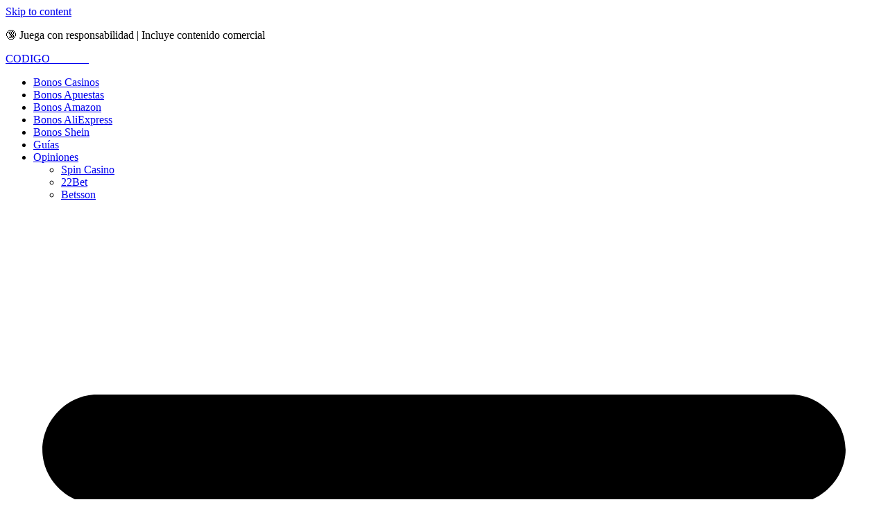

--- FILE ---
content_type: text/html; charset=UTF-8
request_url: https://codigocupon.com/ecuador/
body_size: 15739
content:
<!doctype html>
<html lang="es-EC" prefix="og: https://ogp.me/ns#">
<head>
	<meta charset="UTF-8">
	<meta name="viewport" content="width=device-width, initial-scale=1">
	<link rel="profile" href="https://gmpg.org/xfn/11">
	
<!-- Search Engine Optimization by Rank Math - https://rankmath.com/ -->
<title>Mejores Bonos y Cupones para Ecuador 2026</title>
<meta name="description" content="Descubre los mejores bonos de apuestas y cupones de tus tiendas favoritas para Ecuador. Ofertas actualizadas y códigos exclusivos."/>
<meta name="robots" content="follow, index, max-snippet:-1, max-video-preview:-1, max-image-preview:large"/>
<link rel="canonical" href="https://codigocupon.com/ecuador/" />
<meta property="og:locale" content="es_EC" />
<meta property="og:type" content="website" />
<meta property="og:title" content="Mejores Bonos y Cupones para Ecuador 2026" />
<meta property="og:description" content="Descubre los mejores bonos de apuestas y cupones de tus tiendas favoritas para Ecuador. Ofertas actualizadas y códigos exclusivos." />
<meta property="og:url" content="https://codigocupon.com/ecuador/" />
<meta property="og:site_name" content="CODIGOCUPON.COM" />
<meta property="og:updated_time" content="2025-03-20T16:21:33+00:00" />
<meta property="og:image" content="https://codigocupon.com/ecuador/wp-content/uploads/2024/11/destacada-codigocupon.png" />
<meta property="og:image:secure_url" content="https://codigocupon.com/ecuador/wp-content/uploads/2024/11/destacada-codigocupon.png" />
<meta property="og:image:width" content="1200" />
<meta property="og:image:height" content="630" />
<meta property="og:image:alt" content="destacada-codigocupon" />
<meta property="og:image:type" content="image/png" />
<meta property="article:published_time" content="2024-11-11T12:40:15+00:00" />
<meta property="article:modified_time" content="2025-03-20T16:21:33+00:00" />
<meta name="twitter:card" content="summary_large_image" />
<meta name="twitter:title" content="Mejores Bonos y Cupones para Ecuador 2026" />
<meta name="twitter:description" content="Descubre los mejores bonos de apuestas y cupones de tus tiendas favoritas para Ecuador. Ofertas actualizadas y códigos exclusivos." />
<meta name="twitter:image" content="https://codigocupon.com/ecuador/wp-content/uploads/2024/11/destacada-codigocupon.png" />
<meta name="twitter:label1" content="Written by" />
<meta name="twitter:data1" content="Staff!" />
<meta name="twitter:label2" content="Time to read" />
<meta name="twitter:data2" content="Less than a minute" />
<script type="application/ld+json" class="rank-math-schema">{"@context":"https://schema.org","@graph":[{"@type":"Organization","@id":"https://codigocupon.com/ecuador/#organization","name":"CODIGOCUPON.COM"},{"@type":"WebSite","@id":"https://codigocupon.com/ecuador/#website","url":"https://codigocupon.com/ecuador","name":"CODIGOCUPON.COM","publisher":{"@id":"https://codigocupon.com/ecuador/#organization"},"inLanguage":"en-GB","potentialAction":{"@type":"SearchAction","target":"https://codigocupon.com/ecuador/?s={search_term_string}","query-input":"required name=search_term_string"}},{"@type":"ImageObject","@id":"https://codigocupon.com/ecuador/wp-content/uploads/2024/11/destacada-codigocupon.png","url":"https://codigocupon.com/ecuador/wp-content/uploads/2024/11/destacada-codigocupon.png","width":"1200","height":"630","caption":"destacada-codigocupon","inLanguage":"en-GB"},{"@type":"WebPage","@id":"https://codigocupon.com/ecuador/#webpage","url":"https://codigocupon.com/ecuador/","name":"Mejores Bonos y Cupones para Ecuador 2026","datePublished":"2024-11-11T12:40:15+00:00","dateModified":"2025-03-20T16:21:33+00:00","about":{"@id":"https://codigocupon.com/ecuador/#organization"},"isPartOf":{"@id":"https://codigocupon.com/ecuador/#website"},"primaryImageOfPage":{"@id":"https://codigocupon.com/ecuador/wp-content/uploads/2024/11/destacada-codigocupon.png"},"inLanguage":"en-GB"},{"@type":"Person","@id":"https://codigocupon.com/ecuador/autor/staff/","name":"Staff!","url":"https://codigocupon.com/ecuador/autor/staff/","image":{"@type":"ImageObject","@id":"https://codigocupon.com/ecuador/wp-content/uploads/2024/11/icono-autor-website-150x150.png","url":"https://codigocupon.com/ecuador/wp-content/uploads/2024/11/icono-autor-website-150x150.png","caption":"Staff!","inLanguage":"en-GB"},"worksFor":{"@id":"https://codigocupon.com/ecuador/#organization"}},{"@type":"Article","headline":"Mejores Bonos y Cupones para Ecuador 2026","keywords":"mejores bonos y cupones para colombia","datePublished":"2024-11-11T12:40:15+00:00","dateModified":"2025-03-20T16:21:33+00:00","author":{"@id":"https://codigocupon.com/ecuador/autor/staff/","name":"Staff!"},"publisher":{"@id":"https://codigocupon.com/ecuador/#organization"},"description":"Descubre los mejores bonos de apuestas y cupones de tus tiendas favoritas para Ecuador. Ofertas actualizadas y c\u00f3digos exclusivos.","name":"Mejores Bonos y Cupones para Ecuador 2026","@id":"https://codigocupon.com/ecuador/#richSnippet","isPartOf":{"@id":"https://codigocupon.com/ecuador/#webpage"},"image":{"@id":"https://codigocupon.com/ecuador/wp-content/uploads/2024/11/destacada-codigocupon.png"},"inLanguage":"en-GB","mainEntityOfPage":{"@id":"https://codigocupon.com/ecuador/#webpage"}}]}</script>
<!-- /Rank Math WordPress SEO plugin -->

<link rel="alternate" type="application/rss+xml" title="CODIGOCUPON.COM - ECUADOR &raquo; Feed" href="https://codigocupon.com/ecuador/feed/" />
<link rel="alternate" type="application/rss+xml" title="CODIGOCUPON.COM - ECUADOR &raquo; Comments Feed" href="https://codigocupon.com/ecuador/comments/feed/" />
<link rel="alternate" title="oEmbed (JSON)" type="application/json+oembed" href="https://codigocupon.com/ecuador/wp-json/oembed/1.0/embed?url=https%3A%2F%2Fcodigocupon.com%2Fecuador%2F" />
<link rel="alternate" title="oEmbed (XML)" type="text/xml+oembed" href="https://codigocupon.com/ecuador/wp-json/oembed/1.0/embed?url=https%3A%2F%2Fcodigocupon.com%2Fecuador%2F&#038;format=xml" />
<style id='wp-img-auto-sizes-contain-inline-css'>
img:is([sizes=auto i],[sizes^="auto," i]){contain-intrinsic-size:3000px 1500px}
/*# sourceURL=wp-img-auto-sizes-contain-inline-css */
</style>
<link rel='stylesheet' id='argpd-informbox-css' href='https://codigocupon.com/ecuador/wp-content/plugins/adapta-rgpd/assets/css/inform-box-simple.css?ver=1.3.9' media='all' />
<style id='wp-emoji-styles-inline-css'>

	img.wp-smiley, img.emoji {
		display: inline !important;
		border: none !important;
		box-shadow: none !important;
		height: 1em !important;
		width: 1em !important;
		margin: 0 0.07em !important;
		vertical-align: -0.1em !important;
		background: none !important;
		padding: 0 !important;
	}
/*# sourceURL=wp-emoji-styles-inline-css */
</style>
<style id='classic-theme-styles-inline-css'>
/*! This file is auto-generated */
.wp-block-button__link{color:#fff;background-color:#32373c;border-radius:9999px;box-shadow:none;text-decoration:none;padding:calc(.667em + 2px) calc(1.333em + 2px);font-size:1.125em}.wp-block-file__button{background:#32373c;color:#fff;text-decoration:none}
/*# sourceURL=/wp-includes/css/classic-themes.min.css */
</style>
<link rel='stylesheet' id='affcoups-css' href='https://codigocupon.com/ecuador/wp-content/plugins/affiliate-coupons/assets/dist/css/main.css?ver=1.8' media='all' />
<link rel='stylesheet' id='dashicons-css' href='https://codigocupon.com/ecuador/wp-includes/css/dashicons.min.css?ver=6.9' media='all' />
<link rel='stylesheet' id='hello-elementor-css' href='https://codigocupon.com/ecuador/wp-content/themes/hello-elementor/style.min.css?ver=3.1.1' media='all' />
<link rel='stylesheet' id='hello-elementor-theme-style-css' href='https://codigocupon.com/ecuador/wp-content/themes/hello-elementor/theme.min.css?ver=3.1.1' media='all' />
<link rel='stylesheet' id='hello-elementor-header-footer-css' href='https://codigocupon.com/ecuador/wp-content/themes/hello-elementor/header-footer.min.css?ver=3.1.1' media='all' />
<link rel='stylesheet' id='elementor-frontend-css' href='https://codigocupon.com/ecuador/wp-content/plugins/elementor/assets/css/frontend.min.css?ver=3.28.3' media='all' />
<link rel='stylesheet' id='elementor-post-8-css' href='https://codigocupon.com/ecuador/wp-content/uploads/elementor/css/post-8.css?ver=1764748916' media='all' />
<link rel='stylesheet' id='widget-heading-css' href='https://codigocupon.com/ecuador/wp-content/plugins/elementor/assets/css/widget-heading.min.css?ver=3.28.3' media='all' />
<link rel='stylesheet' id='widget-nav-menu-css' href='https://codigocupon.com/ecuador/wp-content/plugins/elementor-pro/assets/css/widget-nav-menu.min.css?ver=3.25.5' media='all' />
<link rel='stylesheet' id='e-animation-pulse-css' href='https://codigocupon.com/ecuador/wp-content/plugins/elementor/assets/lib/animations/styles/e-animation-pulse.min.css?ver=3.28.3' media='all' />
<link rel='stylesheet' id='e-popup-style-css' href='https://codigocupon.com/ecuador/wp-content/plugins/elementor-pro/assets/css/conditionals/popup.min.css?ver=3.25.5' media='all' />
<link rel='stylesheet' id='widget-posts-css' href='https://codigocupon.com/ecuador/wp-content/plugins/elementor-pro/assets/css/widget-posts.min.css?ver=3.25.5' media='all' />
<link rel='stylesheet' id='elementor-post-24571-css' href='https://codigocupon.com/ecuador/wp-content/uploads/elementor/css/post-24571.css?ver=1764748916' media='all' />
<link rel='stylesheet' id='elementor-post-25788-css' href='https://codigocupon.com/ecuador/wp-content/uploads/elementor/css/post-25788.css?ver=1764748916' media='all' />
<link rel='stylesheet' id='elementor-post-4770-css' href='https://codigocupon.com/ecuador/wp-content/uploads/elementor/css/post-4770.css?ver=1764748917' media='all' />
<link rel='stylesheet' id='elementor-gf-local-roboto-css' href='https://codigocupon.com/ecuador/wp-content/uploads/elementor/google-fonts/css/roboto.css?ver=1744186295' media='all' />
<link rel='stylesheet' id='elementor-gf-local-robotoslab-css' href='https://codigocupon.com/ecuador/wp-content/uploads/elementor/google-fonts/css/robotoslab.css?ver=1744186297' media='all' />
<link rel='stylesheet' id='elementor-gf-local-cairo-css' href='https://codigocupon.com/ecuador/wp-content/uploads/elementor/google-fonts/css/cairo.css?ver=1744186298' media='all' />
<link rel='stylesheet' id='elementor-gf-local-changa-css' href='https://codigocupon.com/ecuador/wp-content/uploads/elementor/google-fonts/css/changa.css?ver=1744186299' media='all' />
<script src="https://codigocupon.com/ecuador/wp-includes/js/jquery/jquery.min.js?ver=3.7.1" id="jquery-core-js"></script>
<script src="https://codigocupon.com/ecuador/wp-includes/js/jquery/jquery-migrate.min.js?ver=3.4.1" id="jquery-migrate-js"></script>
<link rel="https://api.w.org/" href="https://codigocupon.com/ecuador/wp-json/" /><link rel="alternate" title="JSON" type="application/json" href="https://codigocupon.com/ecuador/wp-json/wp/v2/pages/24571" /><link rel="EditURI" type="application/rsd+xml" title="RSD" href="https://codigocupon.com/ecuador/xmlrpc.php?rsd" />
<meta name="generator" content="WordPress 6.9" />
<link rel='shortlink' href='https://codigocupon.com/ecuador/' />

<link rel="alternate" hreflang="x-default" href="https://codigocupon.com/" />

<!-- Google tag (gtag.js) -->
<script async src="https://www.googletagmanager.com/gtag/js?id=G-9E8CEMRT32"></script>
<script>
  window.dataLayer = window.dataLayer || [];
  function gtag(){dataLayer.push(arguments);}
  gtag('js', new Date());

  gtag('config', 'G-9E8CEMRT32');
</script><link rel="alternate" hreflang="es-AR" href="https://codigocupon.com/argentina/" />
<link rel="alternate" hreflang="es-CO" href="https://codigocupon.com/colombia/" />
<link rel="alternate" hreflang="es-CR" href="https://codigocupon.com/costa-rica/" />
<link rel="alternate" hreflang="es-CU" href="https://codigocupon.com/cuba/" />
<link rel="alternate" hreflang="es-EC" href="https://codigocupon.com/ecuador/" />
<link rel="alternate" hreflang="es-GQ" href="https://codigocupon.com/guinea/" />
<link rel="alternate" hreflang="es-HN" href="https://codigocupon.com/honduras/" />
<link rel="alternate" hreflang="es-NI" href="https://codigocupon.com/nicaragua/" />
<link rel="alternate" hreflang="es-SV" href="https://codigocupon.com/el-salvador/" />
<link rel="alternate" hreflang="es-PA" href="https://codigocupon.com/panama/" />
<link rel="alternate" hreflang="es-PR" href="https://codigocupon.com/puerto-rico/" />
<link rel="alternate" hreflang="es-PY" href="https://codigocupon.com/paraguay/" />
<link rel="alternate" hreflang="es-UY" href="https://codigocupon.com/uruguay/" />
<link rel="alternate" hreflang="es-VE" href="https://codigocupon.com/venezuela/" />
<style type="text/css">.affcoups .affcoups-coupon__discount { background-color: #d71920; color: #ffffff; }.affcoups a.affcoups-coupon__button { background-color: #d71920; color: #ffffff; }.affcoups a.affcoups-coupon__button:visited { color: #ffffff; }.affcoups a.affcoups-coupon__button:hover, .affcoups a.affcoups-coupon__button:focus, .affcoups a.affcoups-coupon__button:active { background-color: #cd0f16; color: #ffffff; }</style><style type="text/css">.affcoups .affcoups-coupons-grid .affcoups-coupon__title {
    margin: 0;
    padding: 0;
    font-size: 20px;
    line-height: 24px;
}

.affcoups .affcoups-coupons-grid .affcoups-coupon__description {
    margin: 10px 0 0;
    font-size: 18px;
}

.affcoups .affcoups-coupons-list .affcoups-coupon__title {
    margin: 2px 0 0 0;
    padding: 0;
    font-size: 20px;
    line-height: 20px;
}

.affcoups .affcoups-coupons-list .affcoups-coupon__description {
    margin: 8px 0 0;
    font-size: 18px;
}
</style><meta name="generator" content="Elementor 3.28.3; features: e_font_icon_svg, additional_custom_breakpoints, e_local_google_fonts, e_element_cache; settings: css_print_method-external, google_font-enabled, font_display-swap">
			<style>
				.e-con.e-parent:nth-of-type(n+4):not(.e-lazyloaded):not(.e-no-lazyload),
				.e-con.e-parent:nth-of-type(n+4):not(.e-lazyloaded):not(.e-no-lazyload) * {
					background-image: none !important;
				}
				@media screen and (max-height: 1024px) {
					.e-con.e-parent:nth-of-type(n+3):not(.e-lazyloaded):not(.e-no-lazyload),
					.e-con.e-parent:nth-of-type(n+3):not(.e-lazyloaded):not(.e-no-lazyload) * {
						background-image: none !important;
					}
				}
				@media screen and (max-height: 640px) {
					.e-con.e-parent:nth-of-type(n+2):not(.e-lazyloaded):not(.e-no-lazyload),
					.e-con.e-parent:nth-of-type(n+2):not(.e-lazyloaded):not(.e-no-lazyload) * {
						background-image: none !important;
					}
				}
			</style>
			<link rel="icon" href="https://codigocupon.com/ecuador/wp-content/uploads/2024/11/icono-website-cc-150x150.png" sizes="32x32" />
<link rel="icon" href="https://codigocupon.com/ecuador/wp-content/uploads/2024/11/icono-website-cc-300x300.png" sizes="192x192" />
<link rel="apple-touch-icon" href="https://codigocupon.com/ecuador/wp-content/uploads/2024/11/icono-website-cc-300x300.png" />
<meta name="msapplication-TileImage" content="https://codigocupon.com/ecuador/wp-content/uploads/2024/11/icono-website-cc-300x300.png" />
		<style id="wp-custom-css">
			.elementor-post__meta-data {
    display: none;
}		</style>
		<style id='global-styles-inline-css'>
:root{--wp--preset--aspect-ratio--square: 1;--wp--preset--aspect-ratio--4-3: 4/3;--wp--preset--aspect-ratio--3-4: 3/4;--wp--preset--aspect-ratio--3-2: 3/2;--wp--preset--aspect-ratio--2-3: 2/3;--wp--preset--aspect-ratio--16-9: 16/9;--wp--preset--aspect-ratio--9-16: 9/16;--wp--preset--color--black: #000000;--wp--preset--color--cyan-bluish-gray: #abb8c3;--wp--preset--color--white: #ffffff;--wp--preset--color--pale-pink: #f78da7;--wp--preset--color--vivid-red: #cf2e2e;--wp--preset--color--luminous-vivid-orange: #ff6900;--wp--preset--color--luminous-vivid-amber: #fcb900;--wp--preset--color--light-green-cyan: #7bdcb5;--wp--preset--color--vivid-green-cyan: #00d084;--wp--preset--color--pale-cyan-blue: #8ed1fc;--wp--preset--color--vivid-cyan-blue: #0693e3;--wp--preset--color--vivid-purple: #9b51e0;--wp--preset--gradient--vivid-cyan-blue-to-vivid-purple: linear-gradient(135deg,rgb(6,147,227) 0%,rgb(155,81,224) 100%);--wp--preset--gradient--light-green-cyan-to-vivid-green-cyan: linear-gradient(135deg,rgb(122,220,180) 0%,rgb(0,208,130) 100%);--wp--preset--gradient--luminous-vivid-amber-to-luminous-vivid-orange: linear-gradient(135deg,rgb(252,185,0) 0%,rgb(255,105,0) 100%);--wp--preset--gradient--luminous-vivid-orange-to-vivid-red: linear-gradient(135deg,rgb(255,105,0) 0%,rgb(207,46,46) 100%);--wp--preset--gradient--very-light-gray-to-cyan-bluish-gray: linear-gradient(135deg,rgb(238,238,238) 0%,rgb(169,184,195) 100%);--wp--preset--gradient--cool-to-warm-spectrum: linear-gradient(135deg,rgb(74,234,220) 0%,rgb(151,120,209) 20%,rgb(207,42,186) 40%,rgb(238,44,130) 60%,rgb(251,105,98) 80%,rgb(254,248,76) 100%);--wp--preset--gradient--blush-light-purple: linear-gradient(135deg,rgb(255,206,236) 0%,rgb(152,150,240) 100%);--wp--preset--gradient--blush-bordeaux: linear-gradient(135deg,rgb(254,205,165) 0%,rgb(254,45,45) 50%,rgb(107,0,62) 100%);--wp--preset--gradient--luminous-dusk: linear-gradient(135deg,rgb(255,203,112) 0%,rgb(199,81,192) 50%,rgb(65,88,208) 100%);--wp--preset--gradient--pale-ocean: linear-gradient(135deg,rgb(255,245,203) 0%,rgb(182,227,212) 50%,rgb(51,167,181) 100%);--wp--preset--gradient--electric-grass: linear-gradient(135deg,rgb(202,248,128) 0%,rgb(113,206,126) 100%);--wp--preset--gradient--midnight: linear-gradient(135deg,rgb(2,3,129) 0%,rgb(40,116,252) 100%);--wp--preset--font-size--small: 13px;--wp--preset--font-size--medium: 20px;--wp--preset--font-size--large: 36px;--wp--preset--font-size--x-large: 42px;--wp--preset--spacing--20: 0.44rem;--wp--preset--spacing--30: 0.67rem;--wp--preset--spacing--40: 1rem;--wp--preset--spacing--50: 1.5rem;--wp--preset--spacing--60: 2.25rem;--wp--preset--spacing--70: 3.38rem;--wp--preset--spacing--80: 5.06rem;--wp--preset--shadow--natural: 6px 6px 9px rgba(0, 0, 0, 0.2);--wp--preset--shadow--deep: 12px 12px 50px rgba(0, 0, 0, 0.4);--wp--preset--shadow--sharp: 6px 6px 0px rgba(0, 0, 0, 0.2);--wp--preset--shadow--outlined: 6px 6px 0px -3px rgb(255, 255, 255), 6px 6px rgb(0, 0, 0);--wp--preset--shadow--crisp: 6px 6px 0px rgb(0, 0, 0);}:where(.is-layout-flex){gap: 0.5em;}:where(.is-layout-grid){gap: 0.5em;}body .is-layout-flex{display: flex;}.is-layout-flex{flex-wrap: wrap;align-items: center;}.is-layout-flex > :is(*, div){margin: 0;}body .is-layout-grid{display: grid;}.is-layout-grid > :is(*, div){margin: 0;}:where(.wp-block-columns.is-layout-flex){gap: 2em;}:where(.wp-block-columns.is-layout-grid){gap: 2em;}:where(.wp-block-post-template.is-layout-flex){gap: 1.25em;}:where(.wp-block-post-template.is-layout-grid){gap: 1.25em;}.has-black-color{color: var(--wp--preset--color--black) !important;}.has-cyan-bluish-gray-color{color: var(--wp--preset--color--cyan-bluish-gray) !important;}.has-white-color{color: var(--wp--preset--color--white) !important;}.has-pale-pink-color{color: var(--wp--preset--color--pale-pink) !important;}.has-vivid-red-color{color: var(--wp--preset--color--vivid-red) !important;}.has-luminous-vivid-orange-color{color: var(--wp--preset--color--luminous-vivid-orange) !important;}.has-luminous-vivid-amber-color{color: var(--wp--preset--color--luminous-vivid-amber) !important;}.has-light-green-cyan-color{color: var(--wp--preset--color--light-green-cyan) !important;}.has-vivid-green-cyan-color{color: var(--wp--preset--color--vivid-green-cyan) !important;}.has-pale-cyan-blue-color{color: var(--wp--preset--color--pale-cyan-blue) !important;}.has-vivid-cyan-blue-color{color: var(--wp--preset--color--vivid-cyan-blue) !important;}.has-vivid-purple-color{color: var(--wp--preset--color--vivid-purple) !important;}.has-black-background-color{background-color: var(--wp--preset--color--black) !important;}.has-cyan-bluish-gray-background-color{background-color: var(--wp--preset--color--cyan-bluish-gray) !important;}.has-white-background-color{background-color: var(--wp--preset--color--white) !important;}.has-pale-pink-background-color{background-color: var(--wp--preset--color--pale-pink) !important;}.has-vivid-red-background-color{background-color: var(--wp--preset--color--vivid-red) !important;}.has-luminous-vivid-orange-background-color{background-color: var(--wp--preset--color--luminous-vivid-orange) !important;}.has-luminous-vivid-amber-background-color{background-color: var(--wp--preset--color--luminous-vivid-amber) !important;}.has-light-green-cyan-background-color{background-color: var(--wp--preset--color--light-green-cyan) !important;}.has-vivid-green-cyan-background-color{background-color: var(--wp--preset--color--vivid-green-cyan) !important;}.has-pale-cyan-blue-background-color{background-color: var(--wp--preset--color--pale-cyan-blue) !important;}.has-vivid-cyan-blue-background-color{background-color: var(--wp--preset--color--vivid-cyan-blue) !important;}.has-vivid-purple-background-color{background-color: var(--wp--preset--color--vivid-purple) !important;}.has-black-border-color{border-color: var(--wp--preset--color--black) !important;}.has-cyan-bluish-gray-border-color{border-color: var(--wp--preset--color--cyan-bluish-gray) !important;}.has-white-border-color{border-color: var(--wp--preset--color--white) !important;}.has-pale-pink-border-color{border-color: var(--wp--preset--color--pale-pink) !important;}.has-vivid-red-border-color{border-color: var(--wp--preset--color--vivid-red) !important;}.has-luminous-vivid-orange-border-color{border-color: var(--wp--preset--color--luminous-vivid-orange) !important;}.has-luminous-vivid-amber-border-color{border-color: var(--wp--preset--color--luminous-vivid-amber) !important;}.has-light-green-cyan-border-color{border-color: var(--wp--preset--color--light-green-cyan) !important;}.has-vivid-green-cyan-border-color{border-color: var(--wp--preset--color--vivid-green-cyan) !important;}.has-pale-cyan-blue-border-color{border-color: var(--wp--preset--color--pale-cyan-blue) !important;}.has-vivid-cyan-blue-border-color{border-color: var(--wp--preset--color--vivid-cyan-blue) !important;}.has-vivid-purple-border-color{border-color: var(--wp--preset--color--vivid-purple) !important;}.has-vivid-cyan-blue-to-vivid-purple-gradient-background{background: var(--wp--preset--gradient--vivid-cyan-blue-to-vivid-purple) !important;}.has-light-green-cyan-to-vivid-green-cyan-gradient-background{background: var(--wp--preset--gradient--light-green-cyan-to-vivid-green-cyan) !important;}.has-luminous-vivid-amber-to-luminous-vivid-orange-gradient-background{background: var(--wp--preset--gradient--luminous-vivid-amber-to-luminous-vivid-orange) !important;}.has-luminous-vivid-orange-to-vivid-red-gradient-background{background: var(--wp--preset--gradient--luminous-vivid-orange-to-vivid-red) !important;}.has-very-light-gray-to-cyan-bluish-gray-gradient-background{background: var(--wp--preset--gradient--very-light-gray-to-cyan-bluish-gray) !important;}.has-cool-to-warm-spectrum-gradient-background{background: var(--wp--preset--gradient--cool-to-warm-spectrum) !important;}.has-blush-light-purple-gradient-background{background: var(--wp--preset--gradient--blush-light-purple) !important;}.has-blush-bordeaux-gradient-background{background: var(--wp--preset--gradient--blush-bordeaux) !important;}.has-luminous-dusk-gradient-background{background: var(--wp--preset--gradient--luminous-dusk) !important;}.has-pale-ocean-gradient-background{background: var(--wp--preset--gradient--pale-ocean) !important;}.has-electric-grass-gradient-background{background: var(--wp--preset--gradient--electric-grass) !important;}.has-midnight-gradient-background{background: var(--wp--preset--gradient--midnight) !important;}.has-small-font-size{font-size: var(--wp--preset--font-size--small) !important;}.has-medium-font-size{font-size: var(--wp--preset--font-size--medium) !important;}.has-large-font-size{font-size: var(--wp--preset--font-size--large) !important;}.has-x-large-font-size{font-size: var(--wp--preset--font-size--x-large) !important;}
/*# sourceURL=global-styles-inline-css */
</style>
</head>
<body class="home wp-singular page-template page-template-elementor_header_footer page page-id-24571 wp-theme-hello-elementor elementor-default elementor-template-full-width elementor-kit-8 elementor-page elementor-page-24571">


<a class="skip-link screen-reader-text" href="#content">Skip to content</a>

		<div data-elementor-type="header" data-elementor-id="25788" class="elementor elementor-25788 elementor-location-header" data-elementor-post-type="elementor_library">
			<div class="elementor-element elementor-element-3ee404c3 e-flex e-con-boxed e-con e-parent" data-id="3ee404c3" data-element_type="container" data-settings="{&quot;background_background&quot;:&quot;classic&quot;}">
					<div class="e-con-inner">
				<div class="elementor-element elementor-element-36ce3e2d elementor-widget elementor-widget-text-editor" data-id="36ce3e2d" data-element_type="widget" data-widget_type="text-editor.default">
				<div class="elementor-widget-container">
									<p>🔞 Juega con responsabilidad | Incluye contenido comercial</p>								</div>
				</div>
					</div>
				</div>
		<div class="elementor-element elementor-element-4d3f7f32 e-flex e-con-boxed e-con e-parent" data-id="4d3f7f32" data-element_type="container" data-settings="{&quot;background_background&quot;:&quot;classic&quot;}">
					<div class="e-con-inner">
		<div class="elementor-element elementor-element-2d251beb e-con-full e-flex e-con e-child" data-id="2d251beb" data-element_type="container">
				<div class="elementor-element elementor-element-5b6c0ecb elementor-widget elementor-widget-heading" data-id="5b6c0ecb" data-element_type="widget" data-widget_type="heading.default">
				<div class="elementor-widget-container">
					<div class="elementor-heading-title elementor-size-default"><a href="https://codigocupon.com/ecuador/">CODIGO<span style="color:white">CUPON</span></a></div>				</div>
				</div>
				</div>
		<div class="elementor-element elementor-element-489d1c8d e-con-full e-flex e-con e-child" data-id="489d1c8d" data-element_type="container">
				<div class="elementor-element elementor-element-47725639 elementor-nav-menu__align-end elementor-nav-menu--stretch elementor-widget__width-inherit elementor-nav-menu--dropdown-tablet elementor-nav-menu__text-align-aside elementor-nav-menu--toggle elementor-nav-menu--burger elementor-widget elementor-widget-nav-menu" data-id="47725639" data-element_type="widget" data-settings="{&quot;full_width&quot;:&quot;stretch&quot;,&quot;layout&quot;:&quot;horizontal&quot;,&quot;submenu_icon&quot;:{&quot;value&quot;:&quot;&lt;svg class=\&quot;e-font-icon-svg e-fas-caret-down\&quot; viewBox=\&quot;0 0 320 512\&quot; xmlns=\&quot;http:\/\/www.w3.org\/2000\/svg\&quot;&gt;&lt;path d=\&quot;M31.3 192h257.3c17.8 0 26.7 21.5 14.1 34.1L174.1 354.8c-7.8 7.8-20.5 7.8-28.3 0L17.2 226.1C4.6 213.5 13.5 192 31.3 192z\&quot;&gt;&lt;\/path&gt;&lt;\/svg&gt;&quot;,&quot;library&quot;:&quot;fa-solid&quot;},&quot;toggle&quot;:&quot;burger&quot;}" data-widget_type="nav-menu.default">
				<div class="elementor-widget-container">
								<nav aria-label="Menú" class="elementor-nav-menu--main elementor-nav-menu__container elementor-nav-menu--layout-horizontal e--pointer-underline e--animation-fade">
				<ul id="menu-1-47725639" class="elementor-nav-menu"><li class="menu-item menu-item-type-post_type menu-item-object-page menu-item-25060"><a href="https://codigocupon.com/ecuador/bonos-casinos/" class="elementor-item">Bonos Casinos</a></li>
<li class="menu-item menu-item-type-post_type menu-item-object-page menu-item-25113"><a href="https://codigocupon.com/ecuador/bonos-apuestas/" class="elementor-item">Bonos Apuestas</a></li>
<li class="menu-item menu-item-type-post_type menu-item-object-page menu-item-25196"><a href="https://codigocupon.com/ecuador/bonos-amazon/" class="elementor-item">Bonos Amazon</a></li>
<li class="menu-item menu-item-type-post_type menu-item-object-page menu-item-25408"><a href="https://codigocupon.com/ecuador/bonos-aliexpress/" class="elementor-item">Bonos AliExpress</a></li>
<li class="menu-item menu-item-type-post_type menu-item-object-page menu-item-25409"><a href="https://codigocupon.com/ecuador/bonos-shein/" class="elementor-item">Bonos Shein</a></li>
<li class="menu-item menu-item-type-taxonomy menu-item-object-category menu-item-25646"><a href="https://codigocupon.com/ecuador/guias/" class="elementor-item">Guías</a></li>
<li class="menu-item menu-item-type-post_type menu-item-object-page menu-item-has-children menu-item-25831"><a href="https://codigocupon.com/ecuador/opiniones/" class="elementor-item">Opiniones</a>
<ul class="sub-menu elementor-nav-menu--dropdown">
	<li class="menu-item menu-item-type-post_type menu-item-object-page menu-item-26038"><a href="https://codigocupon.com/ecuador/opiniones/spin-casino/" class="elementor-sub-item">Spin Casino</a></li>
	<li class="menu-item menu-item-type-post_type menu-item-object-page menu-item-26039"><a href="https://codigocupon.com/ecuador/opiniones/22bet/" class="elementor-sub-item">22Bet</a></li>
	<li class="menu-item menu-item-type-post_type menu-item-object-page menu-item-26040"><a href="https://codigocupon.com/ecuador/opiniones/betsson/" class="elementor-sub-item">Betsson</a></li>
</ul>
</li>
</ul>			</nav>
					<div class="elementor-menu-toggle" role="button" tabindex="0" aria-label="Menu Toggle" aria-expanded="false">
			<svg aria-hidden="true" role="presentation" class="elementor-menu-toggle__icon--open e-font-icon-svg e-eicon-menu-bar" viewBox="0 0 1000 1000" xmlns="http://www.w3.org/2000/svg"><path d="M104 333H896C929 333 958 304 958 271S929 208 896 208H104C71 208 42 237 42 271S71 333 104 333ZM104 583H896C929 583 958 554 958 521S929 458 896 458H104C71 458 42 487 42 521S71 583 104 583ZM104 833H896C929 833 958 804 958 771S929 708 896 708H104C71 708 42 737 42 771S71 833 104 833Z"></path></svg><svg aria-hidden="true" role="presentation" class="elementor-menu-toggle__icon--close e-font-icon-svg e-eicon-close" viewBox="0 0 1000 1000" xmlns="http://www.w3.org/2000/svg"><path d="M742 167L500 408 258 167C246 154 233 150 217 150 196 150 179 158 167 167 154 179 150 196 150 212 150 229 154 242 171 254L408 500 167 742C138 771 138 800 167 829 196 858 225 858 254 829L496 587 738 829C750 842 767 846 783 846 800 846 817 842 829 829 842 817 846 804 846 783 846 767 842 750 829 737L588 500 833 258C863 229 863 200 833 171 804 137 775 137 742 167Z"></path></svg>			<span class="elementor-screen-only">Menu</span>
		</div>
					<nav class="elementor-nav-menu--dropdown elementor-nav-menu__container" aria-hidden="true">
				<ul id="menu-2-47725639" class="elementor-nav-menu"><li class="menu-item menu-item-type-post_type menu-item-object-page menu-item-25060"><a href="https://codigocupon.com/ecuador/bonos-casinos/" class="elementor-item" tabindex="-1">Bonos Casinos</a></li>
<li class="menu-item menu-item-type-post_type menu-item-object-page menu-item-25113"><a href="https://codigocupon.com/ecuador/bonos-apuestas/" class="elementor-item" tabindex="-1">Bonos Apuestas</a></li>
<li class="menu-item menu-item-type-post_type menu-item-object-page menu-item-25196"><a href="https://codigocupon.com/ecuador/bonos-amazon/" class="elementor-item" tabindex="-1">Bonos Amazon</a></li>
<li class="menu-item menu-item-type-post_type menu-item-object-page menu-item-25408"><a href="https://codigocupon.com/ecuador/bonos-aliexpress/" class="elementor-item" tabindex="-1">Bonos AliExpress</a></li>
<li class="menu-item menu-item-type-post_type menu-item-object-page menu-item-25409"><a href="https://codigocupon.com/ecuador/bonos-shein/" class="elementor-item" tabindex="-1">Bonos Shein</a></li>
<li class="menu-item menu-item-type-taxonomy menu-item-object-category menu-item-25646"><a href="https://codigocupon.com/ecuador/guias/" class="elementor-item" tabindex="-1">Guías</a></li>
<li class="menu-item menu-item-type-post_type menu-item-object-page menu-item-has-children menu-item-25831"><a href="https://codigocupon.com/ecuador/opiniones/" class="elementor-item" tabindex="-1">Opiniones</a>
<ul class="sub-menu elementor-nav-menu--dropdown">
	<li class="menu-item menu-item-type-post_type menu-item-object-page menu-item-26038"><a href="https://codigocupon.com/ecuador/opiniones/spin-casino/" class="elementor-sub-item" tabindex="-1">Spin Casino</a></li>
	<li class="menu-item menu-item-type-post_type menu-item-object-page menu-item-26039"><a href="https://codigocupon.com/ecuador/opiniones/22bet/" class="elementor-sub-item" tabindex="-1">22Bet</a></li>
	<li class="menu-item menu-item-type-post_type menu-item-object-page menu-item-26040"><a href="https://codigocupon.com/ecuador/opiniones/betsson/" class="elementor-sub-item" tabindex="-1">Betsson</a></li>
</ul>
</li>
</ul>			</nav>
						</div>
				</div>
				</div>
		<div class="elementor-element elementor-element-249e652c e-con-full e-flex e-con e-child" data-id="249e652c" data-element_type="container">
				<div class="elementor-element elementor-element-1655a06e elementor-widget elementor-widget-button" data-id="1655a06e" data-element_type="widget" data-widget_type="button.default">
				<div class="elementor-widget-container">
									<div class="elementor-button-wrapper">
					<a class="elementor-button elementor-button-link elementor-size-sm elementor-animation-pulse" href="https://codigocupon.com/">
						<span class="elementor-button-content-wrapper">
									<span class="elementor-button-text">PAÍSES</span>
					</span>
					</a>
				</div>
								</div>
				</div>
				</div>
					</div>
				</div>
				</div>
				<div data-elementor-type="wp-page" data-elementor-id="24571" class="elementor elementor-24571" data-elementor-post-type="page">
				<div class="elementor-element elementor-element-2fb8a78 e-flex e-con-boxed e-con e-parent" data-id="2fb8a78" data-element_type="container" data-settings="{&quot;background_background&quot;:&quot;classic&quot;}">
					<div class="e-con-inner">
				<div class="elementor-element elementor-element-f4025e8 elementor-widget elementor-widget-heading" data-id="f4025e8" data-element_type="widget" data-widget_type="heading.default">
				<div class="elementor-widget-container">
					<h1 class="elementor-heading-title elementor-size-default">Mejores bonos y cupones de descuento en <span style="color:#D71920">Ecuador</span></h1>				</div>
				</div>
				<div class="elementor-element elementor-element-e16611d elementor-widget elementor-widget-text-editor" data-id="e16611d" data-element_type="widget" data-widget_type="text-editor.default">
				<div class="elementor-widget-container">
									<p><span style="font-weight: 400;">Explora en esta guía los mejores bonos y </span><b>códigos de descuento en Ecuador</b><span style="font-weight: 400;"> y aprovéchalos al máximo en todas tus compras. Nuestra selección incluye ofertas exclusivas de los casinos y casas de apuestas más populares del país. </span><b>¡No te pierdas ninguna oportunidad!</b><span style="font-weight: 400;"> Mantente al tanto de nuestras actualizaciones para acceder a las mejores promociones y ganar dinero real.</span></p>								</div>
				</div>
					</div>
				</div>
		<div class="elementor-element elementor-element-0fc2b50 e-flex e-con-boxed e-con e-parent" data-id="0fc2b50" data-element_type="container" data-settings="{&quot;background_background&quot;:&quot;classic&quot;}">
					<div class="e-con-inner">
				<div class="elementor-element elementor-element-396b03d elementor-widget elementor-widget-shortcode" data-id="396b03d" data-element_type="widget" data-widget_type="shortcode.default">
				<div class="elementor-widget-container">
							<div class="elementor-shortcode"><div class="affcoups" data-template="grid"><div class="affcoups-coupons-grid affcoups-coupons-grid--col-3"><div class="affcoups-coupons-grid__item"><div class="affcoups-coupon affcoups-coupon--style-standard" id="affcoups-coupon-26253" data-affcoups-coupon-id="26253" data-affcoups-coupon-title="Melbet Apuestas"><div class="affcoups-coupon__header"><div class="affcoups-vendor__logo_grid">  </div><a class="affcoups-coupon__thumbnail" href="https://codigocupon.com/ecuador/ir/melbet-apuestas/" title="Melbet Apuestas" target="_blank" rel="nofollow"><img fetchpriority="high" decoding="async" src="https://codigocupon.com/ecuador/wp-content/uploads/2024/12/melbet.webp" alt="Melbet Apuestas" class="affcoups-coupon__image" width="480" height="270" /></a><span class="affcoups-coupon__discount">Apuestas Online</span></div><div class="affcoups-coupon__content"><span class="affcoups-coupon__title">Melbet Apuestas</span><div class="affcoups-coupon__description"><div class="affcoups-coupon__description-excerpt">Duplica tu depósito hasta $100 🔞 Juega con responsabilidad. El juego puede ser...<a href="#" class="affcoups-toggle-desc" data-affcoups-toggle-desc="true">Show More</a>        </div><div class="affcoups-coupon__description-full">Duplica tu depósito hasta $100 🔞 Juega con responsabilidad. El juego puede ser adictivo. Se aplican términos y condiciones. Solo para nuevos clientes.             <a href="#" class="affcoups-toggle-desc" data-blub="true" data-affcoups-toggle-desc="true">Show Less</a></div></div><div class="affcoups-coupon__code"><div class="affcoups-clipboard" data-affcoups-coupon-id="26253" data-affcoups-clipboard="true" data-clipboard-text="NO REQUIERE CÓDIGO" data-affcoups-clipboard-confirmation-text="Copied!"><span class="affcoups-clipboard__text">NO REQUIERE CÓDIGO</span></div></div></div><div ></div><div class="affcoups-coupon__footer"><a class="affcoups-coupon__button" href="https://codigocupon.com/ecuador/ir/melbet-apuestas/" title="¡Reclama tu bono!" rel="nofollow" target="_blank"><span class="affcoups-icon-thumbs-up-white affcoups-coupon__button-icon"></span><span class="affcoups-coupon__button-text">¡Reclama tu bono!</span></a></div></div></div><div class="affcoups-coupons-grid__item"><div class="affcoups-coupon affcoups-coupon--style-standard" id="affcoups-coupon-26205" data-affcoups-coupon-id="26205" data-affcoups-coupon-title="Betsson Casino"><div class="affcoups-coupon__header"><div class="affcoups-vendor__logo_grid">  </div><a class="affcoups-coupon__thumbnail" href="https://codigocupon.com/ecuador/ir/betsson-casino/" title="Betsson" target="_blank" rel="nofollow"><img decoding="async" src="https://codigocupon.com/ecuador/wp-content/uploads/2024/11/betsson-4.webp" alt="Logo de Betsson" class="affcoups-coupon__image" width="480" height="270" /></a><span class="affcoups-coupon__discount">Casino Online</span></div><div class="affcoups-coupon__content"><span class="affcoups-coupon__title">Betsson</span><div class="affcoups-coupon__description"><div class="affcoups-coupon__description-excerpt">Duplica tu depósito hasta $100 🔞 Juega con responsabilidad. El juego puede ser...<a href="#" class="affcoups-toggle-desc" data-affcoups-toggle-desc="true">Show More</a>        </div><div class="affcoups-coupon__description-full">Duplica tu depósito hasta $100 🔞 Juega con responsabilidad. El juego puede ser adictivo. Se aplican términos y condiciones. Solo para nuevos clientes.             <a href="#" class="affcoups-toggle-desc" data-blub="true" data-affcoups-toggle-desc="true">Show Less</a></div></div><div class="affcoups-coupon__code"><div class="affcoups-clipboard" data-affcoups-coupon-id="26205" data-affcoups-clipboard="true" data-clipboard-text="NO REQUIERE CÓDIGO" data-affcoups-clipboard-confirmation-text="Copied!"><span class="affcoups-clipboard__text">NO REQUIERE CÓDIGO</span></div></div></div><div ></div><div class="affcoups-coupon__footer"><a class="affcoups-coupon__button" href="https://codigocupon.com/ecuador/ir/betsson-casino/" title="¡Reclama tu bono!" rel="nofollow" target="_blank"><span class="affcoups-icon-thumbs-up-white affcoups-coupon__button-icon"></span><span class="affcoups-coupon__button-text">¡Reclama tu bono!</span></a></div></div></div><div class="affcoups-coupons-grid__item"><div class="affcoups-coupon affcoups-coupon--style-standard" id="affcoups-coupon-26202" data-affcoups-coupon-id="26202" data-affcoups-coupon-title="bet365 Casino"><div class="affcoups-coupon__header"><div class="affcoups-vendor__logo_grid">  </div><a class="affcoups-coupon__thumbnail" href="https://codigocupon.com/ecuador/ir/bet365-casino/" title="bet365" target="_blank" rel="nofollow"><img decoding="async" src="https://codigocupon.com/ecuador/wp-content/uploads/2024/12/bet365-4.webp" alt="Logo de bet365" class="affcoups-coupon__image" width="480" height="270" /></a><span class="affcoups-coupon__discount">Casino online</span></div><div class="affcoups-coupon__content"><span class="affcoups-coupon__title">bet365</span><div class="affcoups-coupon__description"><div class="affcoups-coupon__description-excerpt">Recibe 100% hasta $30  🔞 Juega con responsabilidad. El juego puede ser adictivo. Se...<a href="#" class="affcoups-toggle-desc" data-affcoups-toggle-desc="true">Show More</a>        </div><div class="affcoups-coupon__description-full">Recibe 100% hasta $30  🔞 Juega con responsabilidad. El juego puede ser adictivo. Se aplican términos y condiciones. Solo para nuevos clientes.            <a href="#" class="affcoups-toggle-desc" data-blub="true" data-affcoups-toggle-desc="true">Show Less</a></div></div><div class="affcoups-coupon__code"><div class="affcoups-clipboard" data-affcoups-coupon-id="26202" data-affcoups-clipboard="true" data-clipboard-text="NO REQUIERE CÓDIGO" data-affcoups-clipboard-confirmation-text="Copied!"><span class="affcoups-clipboard__text">NO REQUIERE CÓDIGO</span></div></div></div><div ></div><div class="affcoups-coupon__footer"><a class="affcoups-coupon__button" href="https://codigocupon.com/ecuador/ir/bet365-casino/" title="¡Reclama tu bono!" rel="nofollow" target="_blank"><span class="affcoups-icon-thumbs-up-white affcoups-coupon__button-icon"></span><span class="affcoups-coupon__button-text">¡Reclama tu bono!</span></a></div></div></div><div class="affcoups-coupons-grid__item"><div class="affcoups-coupon affcoups-coupon--style-standard" id="affcoups-coupon-25845" data-affcoups-coupon-id="25845" data-affcoups-coupon-title="Melbet Casino"><div class="affcoups-coupon__header"><div class="affcoups-vendor__logo_grid">  </div><a class="affcoups-coupon__thumbnail" href="https://codigocupon.com/ecuador/ir/melbet-casino/" title="Melbet Casino" target="_blank" rel="nofollow"><img loading="lazy" decoding="async" src="https://codigocupon.com/ecuador/wp-content/uploads/2024/12/melbet.webp" alt="Melbet Casino" class="affcoups-coupon__image" width="480" height="270" /></a><span class="affcoups-coupon__discount">Casinos Online</span></div><div class="affcoups-coupon__content"><span class="affcoups-coupon__title">Melbet Casino</span><div class="affcoups-coupon__description"><div class="affcoups-coupon__description-excerpt">Paquete de bienvenida de $1170 + 220FS 🔞 Juega con responsabilidad. El juego puede ser...<a href="#" class="affcoups-toggle-desc" data-affcoups-toggle-desc="true">Show More</a>        </div><div class="affcoups-coupon__description-full">Paquete de bienvenida de $1170 + 220FS 🔞 Juega con responsabilidad. El juego puede ser adictivo. Se aplican términos y condiciones. Solo para nuevos clientes.            <a href="#" class="affcoups-toggle-desc" data-blub="true" data-affcoups-toggle-desc="true">Show Less</a></div></div><div class="affcoups-coupon__code"><div class="affcoups-clipboard" data-affcoups-coupon-id="25845" data-affcoups-clipboard="true" data-clipboard-text="NO REQUIERE CÓDIGO" data-affcoups-clipboard-confirmation-text="Copied!"><span class="affcoups-clipboard__text">NO REQUIERE CÓDIGO</span></div></div></div><div ></div><div class="affcoups-coupon__footer"><a class="affcoups-coupon__button" href="https://codigocupon.com/ecuador/ir/melbet-casino/" title="¡Reclama tu bono!" rel="nofollow" target="_blank"><span class="affcoups-icon-thumbs-up-white affcoups-coupon__button-icon"></span><span class="affcoups-coupon__button-text">¡Reclama tu bono!</span></a></div></div></div><div class="affcoups-coupons-grid__item"><div class="affcoups-coupon affcoups-coupon--style-standard" id="affcoups-coupon-25841" data-affcoups-coupon-id="25841" data-affcoups-coupon-title="22Bet Casino"><div class="affcoups-coupon__header"><div class="affcoups-vendor__logo_grid">  </div><a class="affcoups-coupon__thumbnail" href="https://codigocupon.com/ecuador/ir/22bet/" title="22Bet" target="_blank" rel="nofollow"><img loading="lazy" decoding="async" src="https://codigocupon.com/ecuador/wp-content/uploads/2024/12/22bet-2.webp" alt="Logo de 22 Bet" class="affcoups-coupon__image" width="480" height="270" /></a><span class="affcoups-coupon__discount">Casinos Online</span></div><div class="affcoups-coupon__content"><span class="affcoups-coupon__title">22Bet</span><div class="affcoups-coupon__description"><div class="affcoups-coupon__description-excerpt">1er depósito del 100% hasta 315 USD🔞 Juega con responsabilidad. El juego puede ser...<a href="#" class="affcoups-toggle-desc" data-affcoups-toggle-desc="true">Show More</a>        </div><div class="affcoups-coupon__description-full">1er depósito del 100% hasta 315 USD🔞 Juega con responsabilidad. El juego puede ser adictivo. Se aplican términos y condiciones. Solo para nuevos clientes.            <a href="#" class="affcoups-toggle-desc" data-blub="true" data-affcoups-toggle-desc="true">Show Less</a></div></div><div class="affcoups-coupon__code"><div class="affcoups-clipboard" data-affcoups-coupon-id="25841" data-affcoups-clipboard="true" data-clipboard-text="NO REQUIERE CÓDIGO" data-affcoups-clipboard-confirmation-text="Copied!"><span class="affcoups-clipboard__text">NO REQUIERE CÓDIGO</span></div></div></div><div ></div><div class="affcoups-coupon__footer"><a class="affcoups-coupon__button" href="https://codigocupon.com/ecuador/ir/22bet/" title="¡Reclama tu bono!" rel="nofollow" target="_blank"><span class="affcoups-icon-thumbs-up-white affcoups-coupon__button-icon"></span><span class="affcoups-coupon__button-text">¡Reclama tu bono!</span></a></div></div></div><div class="affcoups-coupons-grid__item"><div class="affcoups-coupon affcoups-coupon--style-standard" id="affcoups-coupon-25840" data-affcoups-coupon-id="25840" data-affcoups-coupon-title="Spin Casino"><div class="affcoups-coupon__header"><div class="affcoups-vendor__logo_grid">  </div><a class="affcoups-coupon__thumbnail" href="https://codigocupon.com/ecuador/ir/spincasino/" title="Spin Casino" target="_blank" rel="nofollow"><img loading="lazy" decoding="async" src="https://codigocupon.com/ecuador/wp-content/uploads/2024/12/spincasino.webp" alt="Logo de Spin Casino" class="affcoups-coupon__image" width="480" height="270" /></a><span class="affcoups-coupon__discount">Casinos Online</span></div><div class="affcoups-coupon__content"><span class="affcoups-coupon__title">Spin Casino</span><div class="affcoups-coupon__description"><div class="affcoups-coupon__description-excerpt">Por solo $20 recibe 3 bonos de hasta $200000🔞 Juega con responsabilidad. El juego puede...<a href="#" class="affcoups-toggle-desc" data-affcoups-toggle-desc="true">Show More</a>        </div><div class="affcoups-coupon__description-full">Por solo $20 recibe 3 bonos de hasta $200000🔞 Juega con responsabilidad. El juego puede ser adictivo. Se aplican términos y condiciones. Solo para nuevos clientes.            <a href="#" class="affcoups-toggle-desc" data-blub="true" data-affcoups-toggle-desc="true">Show Less</a></div></div><div class="affcoups-coupon__code"><div class="affcoups-clipboard" data-affcoups-coupon-id="25840" data-affcoups-clipboard="true" data-clipboard-text="NO REQUIERE CÓDIGO" data-affcoups-clipboard-confirmation-text="Copied!"><span class="affcoups-clipboard__text">NO REQUIERE CÓDIGO</span></div></div></div><div ></div><div class="affcoups-coupon__footer"><a class="affcoups-coupon__button" href="https://codigocupon.com/ecuador/ir/spincasino/" title="¡Reclama tu bono!" rel="nofollow" target="_blank"><span class="affcoups-icon-thumbs-up-white affcoups-coupon__button-icon"></span><span class="affcoups-coupon__button-text">¡Reclama tu bono!</span></a></div></div></div><div class="affcoups-coupons-grid__item"><div class="affcoups-coupon affcoups-coupon--style-standard" id="affcoups-coupon-25838" data-affcoups-coupon-id="25838" data-affcoups-coupon-title="bet365"><div class="affcoups-coupon__header"><div class="affcoups-vendor__logo_grid">  </div><a class="affcoups-coupon__thumbnail" href="https://codigocupon.com/ecuador/ir/bet365-apuestas/" title="bet365" target="_blank" rel="nofollow"><img decoding="async" src="https://codigocupon.com/ecuador/wp-content/uploads/2024/12/bet365-4.webp" alt="Logo de bet365" class="affcoups-coupon__image" width="480" height="270" /></a><span class="affcoups-coupon__discount">Apuestas Online</span></div><div class="affcoups-coupon__content"><span class="affcoups-coupon__title">bet365</span><div class="affcoups-coupon__description"><div class="affcoups-coupon__description-excerpt">Bono del 100% en tu primer depósito hasta $30 USD en créditos de apuesta. 🔞 Juega con...<a href="#" class="affcoups-toggle-desc" data-affcoups-toggle-desc="true">Show More</a>        </div><div class="affcoups-coupon__description-full">Bono del 100% en tu primer depósito hasta $30 USD en créditos de apuesta. 🔞 Juega con responsabilidad. El juego puede ser adictivo. Se aplican términos y condiciones. Solo para nuevos clientes.            <a href="#" class="affcoups-toggle-desc" data-blub="true" data-affcoups-toggle-desc="true">Show Less</a></div></div><div class="affcoups-coupon__code"><div class="affcoups-clipboard" data-affcoups-coupon-id="25838" data-affcoups-clipboard="true" data-clipboard-text="NO REQUIERE CÓDIGO" data-affcoups-clipboard-confirmation-text="Copied!"><span class="affcoups-clipboard__text">NO REQUIERE CÓDIGO</span></div></div></div><div ></div><div class="affcoups-coupon__footer"><a class="affcoups-coupon__button" href="https://codigocupon.com/ecuador/ir/bet365-apuestas/" title="¡Reclama tu bono!" rel="nofollow" target="_blank"><span class="affcoups-icon-thumbs-up-white affcoups-coupon__button-icon"></span><span class="affcoups-coupon__button-text">¡Reclama tu bono!</span></a></div></div></div><div class="affcoups-coupons-grid__item"><div class="affcoups-coupon affcoups-coupon--style-standard" id="affcoups-coupon-25837" data-affcoups-coupon-id="25837" data-affcoups-coupon-title="1xBet"><div class="affcoups-coupon__header"><div class="affcoups-vendor__logo_grid">  </div><a class="affcoups-coupon__thumbnail" href="https://codigocupon.com/ecuador/ir/1xbet-apuestas/" title="1xBet" target="_blank" rel="nofollow"><img loading="lazy" decoding="async" src="https://codigocupon.com/ecuador/wp-content/uploads/2024/12/1xbet-3.webp" alt="Logo de 1xbet" class="affcoups-coupon__image" width="480" height="270" /></a><span class="affcoups-coupon__discount">Apuestas Online</span></div><div class="affcoups-coupon__content"><span class="affcoups-coupon__title">1xBet</span><div class="affcoups-coupon__description"><div class="affcoups-coupon__description-excerpt">Bono del 100% del 1er depósito hasta $320🔞 Juega con responsabilidad. El juego puede...<a href="#" class="affcoups-toggle-desc" data-affcoups-toggle-desc="true">Show More</a>        </div><div class="affcoups-coupon__description-full">Bono del 100% del 1er depósito hasta $320🔞 Juega con responsabilidad. El juego puede ser adictivo. Se aplican términos y condiciones. Solo para nuevos clientes.            <a href="#" class="affcoups-toggle-desc" data-blub="true" data-affcoups-toggle-desc="true">Show Less</a></div></div><div class="affcoups-coupon__code"><div class="affcoups-clipboard" data-affcoups-coupon-id="25837" data-affcoups-clipboard="true" data-clipboard-text="NO REQUIERE CÓDIGO" data-affcoups-clipboard-confirmation-text="Copied!"><span class="affcoups-clipboard__text">NO REQUIERE CÓDIGO</span></div></div></div><div ></div><div class="affcoups-coupon__footer"><a class="affcoups-coupon__button" href="https://codigocupon.com/ecuador/ir/1xbet-apuestas/" title="¡Reclama tu bono!" rel="nofollow" target="_blank"><span class="affcoups-icon-thumbs-up-white affcoups-coupon__button-icon"></span><span class="affcoups-coupon__button-text">¡Reclama tu bono!</span></a></div></div></div><div class="affcoups-coupons-grid__item"><div class="affcoups-coupon affcoups-coupon--style-standard" id="affcoups-coupon-24734" data-affcoups-coupon-id="24734" data-affcoups-coupon-title="Betsson"><div class="affcoups-coupon__header"><div class="affcoups-vendor__logo_grid">  </div><a class="affcoups-coupon__thumbnail" href="https://codigocupon.com/ecuador/ir/betsson/" title="Betsson" target="_blank" rel="nofollow"><img decoding="async" src="https://codigocupon.com/ecuador/wp-content/uploads/2024/11/betsson-4.webp" alt="Logo de Betsson" class="affcoups-coupon__image" width="480" height="270" /></a><span class="affcoups-coupon__discount">Apuestas Online</span></div><div class="affcoups-coupon__content"><span class="affcoups-coupon__title">Betsson</span><div class="affcoups-coupon__description"><div class="affcoups-coupon__description-excerpt">Obtén tu bono de bienvenida y recibe el 100% hasta $50. 🔞 Juega con responsabilidad...<a href="#" class="affcoups-toggle-desc" data-affcoups-toggle-desc="true">Show More</a>        </div><div class="affcoups-coupon__description-full">Obtén tu bono de bienvenida y recibe el 100% hasta $50. 🔞 Juega con responsabilidad. El juego puede ser adictivo. Se aplican términos y condiciones. Solo para nuevos clientes.             <a href="#" class="affcoups-toggle-desc" data-blub="true" data-affcoups-toggle-desc="true">Show Less</a></div></div><div class="affcoups-coupon__code"><div class="affcoups-clipboard" data-affcoups-coupon-id="24734" data-affcoups-clipboard="true" data-clipboard-text="NO REQUIERE CÓDIGO" data-affcoups-clipboard-confirmation-text="Copied!"><span class="affcoups-clipboard__text">NO REQUIERE CÓDIGO</span></div></div></div><div ></div><div class="affcoups-coupon__footer"><a class="affcoups-coupon__button" href="https://codigocupon.com/ecuador/ir/betsson/" title="¡Reclama tu bono!" rel="nofollow" target="_blank"><span class="affcoups-icon-thumbs-up-white affcoups-coupon__button-icon"></span><span class="affcoups-coupon__button-text">¡Reclama tu bono!</span></a></div></div></div></div></div><!-- /.affcoups --></div>
						</div>
				</div>
					</div>
				</div>
		<div class="elementor-element elementor-element-100f274 e-flex e-con-boxed e-con e-parent" data-id="100f274" data-element_type="container" data-settings="{&quot;background_background&quot;:&quot;classic&quot;}">
					<div class="e-con-inner">
				<div class="elementor-element elementor-element-fb6c05b elementor-widget elementor-widget-heading" data-id="fb6c05b" data-element_type="widget" data-widget_type="heading.default">
				<div class="elementor-widget-container">
					<h2 class="elementor-heading-title elementor-size-default">Últimos artículos publicados</h2>				</div>
				</div>
				<div class="elementor-element elementor-element-2e48110 elementor-widget elementor-widget-text-editor" data-id="2e48110" data-element_type="widget" data-widget_type="text-editor.default">
				<div class="elementor-widget-container">
									<p><span style="font-weight: 400;">No te pierdas nuestros últimos artículos actualizados, con toda la información sobre bonos sin depósito, descuentos y promociones exclusivas en Ecuador. </span><b>¡No te pierdas la oportunidad de saber más!</b></p>								</div>
				</div>
				<div class="elementor-element elementor-element-ed43835 elementor-grid-3 elementor-grid-tablet-2 elementor-grid-mobile-1 elementor-posts--thumbnail-top elementor-posts--show-avatar elementor-card-shadow-yes elementor-posts__hover-gradient elementor-widget elementor-widget-posts" data-id="ed43835" data-element_type="widget" data-settings="{&quot;pagination_type&quot;:&quot;numbers_and_prev_next&quot;,&quot;cards_columns&quot;:&quot;3&quot;,&quot;cards_columns_tablet&quot;:&quot;2&quot;,&quot;cards_columns_mobile&quot;:&quot;1&quot;,&quot;cards_row_gap&quot;:{&quot;unit&quot;:&quot;px&quot;,&quot;size&quot;:35,&quot;sizes&quot;:[]},&quot;cards_row_gap_tablet&quot;:{&quot;unit&quot;:&quot;px&quot;,&quot;size&quot;:&quot;&quot;,&quot;sizes&quot;:[]},&quot;cards_row_gap_mobile&quot;:{&quot;unit&quot;:&quot;px&quot;,&quot;size&quot;:&quot;&quot;,&quot;sizes&quot;:[]}}" data-widget_type="posts.cards">
				<div class="elementor-widget-container">
							<div class="elementor-posts-container elementor-posts elementor-posts--skin-cards elementor-grid">
				<article class="elementor-post elementor-grid-item post-26289 post type-post status-publish format-standard has-post-thumbnail hentry category-guias">
			<div class="elementor-post__card">
				<a class="elementor-post__thumbnail__link" href="https://codigocupon.com/ecuador/sorteo-copa-libertadores-ecuador-hora-fecha/" tabindex="-1" ><div class="elementor-post__thumbnail"><img loading="lazy" decoding="async" width="300" height="150" src="https://codigocupon.com/ecuador/wp-content/uploads/2025/12/Sorteo-Copa-Libertadores-Ecuador-2026-300x150.webp" class="attachment-medium size-medium wp-image-26290" alt="" srcset="https://codigocupon.com/ecuador/wp-content/uploads/2025/12/Sorteo-Copa-Libertadores-Ecuador-2026-300x150.webp 300w, https://codigocupon.com/ecuador/wp-content/uploads/2025/12/Sorteo-Copa-Libertadores-Ecuador-2026-768x384.webp 768w, https://codigocupon.com/ecuador/wp-content/uploads/2025/12/Sorteo-Copa-Libertadores-Ecuador-2026.webp 800w" sizes="(max-width: 300px) 100vw, 300px" /></div></a>
				<div class="elementor-post__badge">Guías</div>
				<div class="elementor-post__avatar">
			<img alt='Monica' src='https://secure.gravatar.com/avatar/4e57e3d059d8a8e034d0f12adcd852b88dff604ca7636b187190ff80d7a6f532?s=128&#038;d=mm&#038;r=g' srcset='https://secure.gravatar.com/avatar/4e57e3d059d8a8e034d0f12adcd852b88dff604ca7636b187190ff80d7a6f532?s=256&#038;d=mm&#038;r=g 2x' class='avatar avatar-128 photo' height='128' width='128' />		</div>
				<div class="elementor-post__text">
				<h3 class="elementor-post__title">
			<a href="https://codigocupon.com/ecuador/sorteo-copa-libertadores-ecuador-hora-fecha/" >
				Sorteo Copa Libertadores 2026: Hora, Fecha y Canales de transmisión en Ecuador			</a>
		</h3>
		
		<a class="elementor-post__read-more" href="https://codigocupon.com/ecuador/sorteo-copa-libertadores-ecuador-hora-fecha/" aria-label="Read more about Sorteo Copa Libertadores 2026: Hora, Fecha y Canales de transmisión en Ecuador" tabindex="-1" >
			Leer más »		</a>

				</div>
					</div>
		</article>
				<article class="elementor-post elementor-grid-item post-26277 post type-post status-publish format-standard has-post-thumbnail hentry category-guias">
			<div class="elementor-post__card">
				<a class="elementor-post__thumbnail__link" href="https://codigocupon.com/ecuador/ecuador-al-mundial-2026-que-tan-lejos-puede-llegar-la-tri/" tabindex="-1" ><div class="elementor-post__thumbnail"><img loading="lazy" decoding="async" width="300" height="150" src="https://codigocupon.com/ecuador/wp-content/uploads/2025/12/Ecuador-al-Mundial-2026-300x150.webp" class="attachment-medium size-medium wp-image-26286" alt="" srcset="https://codigocupon.com/ecuador/wp-content/uploads/2025/12/Ecuador-al-Mundial-2026-300x150.webp 300w, https://codigocupon.com/ecuador/wp-content/uploads/2025/12/Ecuador-al-Mundial-2026-768x384.webp 768w, https://codigocupon.com/ecuador/wp-content/uploads/2025/12/Ecuador-al-Mundial-2026.webp 800w" sizes="(max-width: 300px) 100vw, 300px" /></div></a>
				<div class="elementor-post__badge">Guías</div>
				<div class="elementor-post__avatar">
			<img alt='Monica' src='https://secure.gravatar.com/avatar/4e57e3d059d8a8e034d0f12adcd852b88dff604ca7636b187190ff80d7a6f532?s=128&#038;d=mm&#038;r=g' srcset='https://secure.gravatar.com/avatar/4e57e3d059d8a8e034d0f12adcd852b88dff604ca7636b187190ff80d7a6f532?s=256&#038;d=mm&#038;r=g 2x' class='avatar avatar-128 photo' height='128' width='128' />		</div>
				<div class="elementor-post__text">
				<h3 class="elementor-post__title">
			<a href="https://codigocupon.com/ecuador/ecuador-al-mundial-2026-que-tan-lejos-puede-llegar-la-tri/" >
				Ecuador al Mundial 2026: ¿Qué Tan Lejos Puede Llegar La Tri?			</a>
		</h3>
		
		<a class="elementor-post__read-more" href="https://codigocupon.com/ecuador/ecuador-al-mundial-2026-que-tan-lejos-puede-llegar-la-tri/" aria-label="Read more about Ecuador al Mundial 2026: ¿Qué Tan Lejos Puede Llegar La Tri?" tabindex="-1" >
			Leer más »		</a>

				</div>
					</div>
		</article>
				<article class="elementor-post elementor-grid-item post-26273 post type-post status-publish format-standard has-post-thumbnail hentry category-guias">
			<div class="elementor-post__card">
				<a class="elementor-post__thumbnail__link" href="https://codigocupon.com/ecuador/el-clasico-astillero-mas-apostado/" tabindex="-1" ><div class="elementor-post__thumbnail"><img loading="lazy" decoding="async" width="300" height="150" src="https://codigocupon.com/ecuador/wp-content/uploads/2025/12/Apuestas-al-clasico-del-astillero-2025-300x150.webp" class="attachment-medium size-medium wp-image-26274" alt="" srcset="https://codigocupon.com/ecuador/wp-content/uploads/2025/12/Apuestas-al-clasico-del-astillero-2025-300x150.webp 300w, https://codigocupon.com/ecuador/wp-content/uploads/2025/12/Apuestas-al-clasico-del-astillero-2025-768x384.webp 768w, https://codigocupon.com/ecuador/wp-content/uploads/2025/12/Apuestas-al-clasico-del-astillero-2025.webp 800w" sizes="(max-width: 300px) 100vw, 300px" /></div></a>
				<div class="elementor-post__badge">Guías</div>
				<div class="elementor-post__avatar">
			<img alt='Monica' src='https://secure.gravatar.com/avatar/4e57e3d059d8a8e034d0f12adcd852b88dff604ca7636b187190ff80d7a6f532?s=128&#038;d=mm&#038;r=g' srcset='https://secure.gravatar.com/avatar/4e57e3d059d8a8e034d0f12adcd852b88dff604ca7636b187190ff80d7a6f532?s=256&#038;d=mm&#038;r=g 2x' class='avatar avatar-128 photo' height='128' width='128' />		</div>
				<div class="elementor-post__text">
				<h3 class="elementor-post__title">
			<a href="https://codigocupon.com/ecuador/el-clasico-astillero-mas-apostado/" >
				Barcelona SC vs Emelec: El Clásico del Astillero Más Apostado del Año 2025			</a>
		</h3>
		
		<a class="elementor-post__read-more" href="https://codigocupon.com/ecuador/el-clasico-astillero-mas-apostado/" aria-label="Read more about Barcelona SC vs Emelec: El Clásico del Astillero Más Apostado del Año 2025" tabindex="-1" >
			Leer más »		</a>

				</div>
					</div>
		</article>
				<article class="elementor-post elementor-grid-item post-24529 post type-post status-publish format-standard has-post-thumbnail hentry category-guias">
			<div class="elementor-post__card">
				<a class="elementor-post__thumbnail__link" href="https://codigocupon.com/ecuador/como-funciona-el-handicap-asiatico-una-de-las-apuestas-mas-populares/" tabindex="-1" ><div class="elementor-post__thumbnail"><img loading="lazy" decoding="async" width="300" height="158" src="https://codigocupon.com/ecuador/wp-content/uploads/2024/11/Como-funciona-el-handicap-en-Ecuador-300x158.png" class="attachment-medium size-medium wp-image-26270" alt="" srcset="https://codigocupon.com/ecuador/wp-content/uploads/2024/11/Como-funciona-el-handicap-en-Ecuador-300x158.png 300w, https://codigocupon.com/ecuador/wp-content/uploads/2024/11/Como-funciona-el-handicap-en-Ecuador-1024x539.png 1024w, https://codigocupon.com/ecuador/wp-content/uploads/2024/11/Como-funciona-el-handicap-en-Ecuador-768x404.png 768w, https://codigocupon.com/ecuador/wp-content/uploads/2024/11/Como-funciona-el-handicap-en-Ecuador.png 1200w" sizes="(max-width: 300px) 100vw, 300px" /></div></a>
				<div class="elementor-post__badge">Guías</div>
				<div class="elementor-post__avatar">
			<img alt='Monica' src='https://secure.gravatar.com/avatar/4e57e3d059d8a8e034d0f12adcd852b88dff604ca7636b187190ff80d7a6f532?s=128&#038;d=mm&#038;r=g' srcset='https://secure.gravatar.com/avatar/4e57e3d059d8a8e034d0f12adcd852b88dff604ca7636b187190ff80d7a6f532?s=256&#038;d=mm&#038;r=g 2x' class='avatar avatar-128 photo' height='128' width='128' />		</div>
				<div class="elementor-post__text">
				<h3 class="elementor-post__title">
			<a href="https://codigocupon.com/ecuador/como-funciona-el-handicap-asiatico-una-de-las-apuestas-mas-populares/" >
				¿Cómo funciona el handicap asiático? Una de las apuestas más populares			</a>
		</h3>
		
		<a class="elementor-post__read-more" href="https://codigocupon.com/ecuador/como-funciona-el-handicap-asiatico-una-de-las-apuestas-mas-populares/" aria-label="Read more about ¿Cómo funciona el handicap asiático? Una de las apuestas más populares" tabindex="-1" >
			Leer más »		</a>

				</div>
					</div>
		</article>
				<article class="elementor-post elementor-grid-item post-24533 post type-post status-publish format-standard has-post-thumbnail hentry category-guias">
			<div class="elementor-post__card">
				<a class="elementor-post__thumbnail__link" href="https://codigocupon.com/ecuador/te-contamos-los-errores-mas-comunes-para-evitar-en-las-apuestas-deportivas/" tabindex="-1" ><div class="elementor-post__thumbnail"><img loading="lazy" decoding="async" width="300" height="158" src="https://codigocupon.com/ecuador/wp-content/uploads/2024/11/Errores-mas-comunes-en-las-apuestas-Ecuador-300x158.png" class="attachment-medium size-medium wp-image-26271" alt="" srcset="https://codigocupon.com/ecuador/wp-content/uploads/2024/11/Errores-mas-comunes-en-las-apuestas-Ecuador-300x158.png 300w, https://codigocupon.com/ecuador/wp-content/uploads/2024/11/Errores-mas-comunes-en-las-apuestas-Ecuador-1024x539.png 1024w, https://codigocupon.com/ecuador/wp-content/uploads/2024/11/Errores-mas-comunes-en-las-apuestas-Ecuador-768x404.png 768w, https://codigocupon.com/ecuador/wp-content/uploads/2024/11/Errores-mas-comunes-en-las-apuestas-Ecuador.png 1200w" sizes="(max-width: 300px) 100vw, 300px" /></div></a>
				<div class="elementor-post__badge">Guías</div>
				<div class="elementor-post__avatar">
			<img alt='Monica' src='https://secure.gravatar.com/avatar/4e57e3d059d8a8e034d0f12adcd852b88dff604ca7636b187190ff80d7a6f532?s=128&#038;d=mm&#038;r=g' srcset='https://secure.gravatar.com/avatar/4e57e3d059d8a8e034d0f12adcd852b88dff604ca7636b187190ff80d7a6f532?s=256&#038;d=mm&#038;r=g 2x' class='avatar avatar-128 photo' height='128' width='128' />		</div>
				<div class="elementor-post__text">
				<h3 class="elementor-post__title">
			<a href="https://codigocupon.com/ecuador/te-contamos-los-errores-mas-comunes-para-evitar-en-las-apuestas-deportivas/" >
				Errores más comunes en las apuestas deportivas y cómo evitarlos			</a>
		</h3>
		
		<a class="elementor-post__read-more" href="https://codigocupon.com/ecuador/te-contamos-los-errores-mas-comunes-para-evitar-en-las-apuestas-deportivas/" aria-label="Read more about Errores más comunes en las apuestas deportivas y cómo evitarlos" tabindex="-1" >
			Leer más »		</a>

				</div>
					</div>
		</article>
				<article class="elementor-post elementor-grid-item post-24530 post type-post status-publish format-standard has-post-thumbnail hentry category-guias">
			<div class="elementor-post__card">
				<a class="elementor-post__thumbnail__link" href="https://codigocupon.com/ecuador/que-pasos-deberias-tomar-para-elegir-la-mejor-casa-de-apuestas-deportivas/" tabindex="-1" ><div class="elementor-post__thumbnail"><img loading="lazy" decoding="async" width="300" height="158" src="https://codigocupon.com/ecuador/wp-content/uploads/2024/11/Como-elegir-las-mejores-casas-de-apuestas-Ecuador-300x158.png" class="attachment-medium size-medium wp-image-26269" alt="" srcset="https://codigocupon.com/ecuador/wp-content/uploads/2024/11/Como-elegir-las-mejores-casas-de-apuestas-Ecuador-300x158.png 300w, https://codigocupon.com/ecuador/wp-content/uploads/2024/11/Como-elegir-las-mejores-casas-de-apuestas-Ecuador-1024x539.png 1024w, https://codigocupon.com/ecuador/wp-content/uploads/2024/11/Como-elegir-las-mejores-casas-de-apuestas-Ecuador-768x404.png 768w, https://codigocupon.com/ecuador/wp-content/uploads/2024/11/Como-elegir-las-mejores-casas-de-apuestas-Ecuador.png 1200w" sizes="(max-width: 300px) 100vw, 300px" /></div></a>
				<div class="elementor-post__badge">Guías</div>
				<div class="elementor-post__avatar">
			<img alt='Monica' src='https://secure.gravatar.com/avatar/4e57e3d059d8a8e034d0f12adcd852b88dff604ca7636b187190ff80d7a6f532?s=128&#038;d=mm&#038;r=g' srcset='https://secure.gravatar.com/avatar/4e57e3d059d8a8e034d0f12adcd852b88dff604ca7636b187190ff80d7a6f532?s=256&#038;d=mm&#038;r=g 2x' class='avatar avatar-128 photo' height='128' width='128' />		</div>
				<div class="elementor-post__text">
				<h3 class="elementor-post__title">
			<a href="https://codigocupon.com/ecuador/que-pasos-deberias-tomar-para-elegir-la-mejor-casa-de-apuestas-deportivas/" >
				Cómo elegir la mejor casa de apuestas deportivas para ti			</a>
		</h3>
		
		<a class="elementor-post__read-more" href="https://codigocupon.com/ecuador/que-pasos-deberias-tomar-para-elegir-la-mejor-casa-de-apuestas-deportivas/" aria-label="Read more about Cómo elegir la mejor casa de apuestas deportivas para ti" tabindex="-1" >
			Leer más »		</a>

				</div>
					</div>
		</article>
				</div>
		
						</div>
				</div>
					</div>
				</div>
		<div class="elementor-element elementor-element-253f525 e-flex e-con-boxed e-con e-parent" data-id="253f525" data-element_type="container" data-settings="{&quot;background_background&quot;:&quot;classic&quot;}">
					<div class="e-con-inner">
				<div class="elementor-element elementor-element-56d42e0 elementor-widget elementor-widget-heading" data-id="56d42e0" data-element_type="widget" data-widget_type="heading.default">
				<div class="elementor-widget-container">
					<h3 class="elementor-heading-title elementor-size-default">Bonos más populares de Ecuador </h3>				</div>
				</div>
				<div class="elementor-element elementor-element-42a2da0 elementor-widget elementor-widget-text-editor" data-id="42a2da0" data-element_type="widget" data-widget_type="text-editor.default">
				<div class="elementor-widget-container">
									<p><span style="font-weight: 400;">Actualizate con todos los bonos más generosos y atractivos en Ecuador. Seleccionados por sus increíbles beneficios diseñados para ti. </span><b>¡Descúbrelos y aprovechalos, antes de que se vayan!</b></p>								</div>
				</div>
				<div class="elementor-element elementor-element-ebeefa2 elementor-widget elementor-widget-shortcode" data-id="ebeefa2" data-element_type="widget" data-widget_type="shortcode.default">
				<div class="elementor-widget-container">
							<div class="elementor-shortcode"><div class="affcoups" data-template="list"><div class="affcoups-coupons-list"><div class="affcoups-coupon affcoups-coupon--style-standard" id="affcoups-coupon-26253" data-affcoups-coupon-id="26253" data-affcoups-coupon-title="Melbet Apuestas"><div class="affcoups-vendor__logo_list">  </div><div class="affcoups-coupon__header"><a class="affcoups-coupon__thumbnail" href="https://codigocupon.com/ecuador/ir/melbet-apuestas/" title="Melbet Apuestas" target="_blank" rel="nofollow"><img fetchpriority="high" decoding="async" src="https://codigocupon.com/ecuador/wp-content/uploads/2024/12/melbet.webp" alt="Melbet Apuestas" class="affcoups-coupon__image" width="480" height="270" /></a>                                    </div><div class="affcoups-coupon__content"><span class="affcoups-coupon__title">Melbet Apuestas</span><div class="affcoups-coupon__description"><div class="affcoups-coupon__description-excerpt">Duplica tu depósito hasta $100 🔞 Juega con responsabilidad. El juego puede ser...<a href="#" class="affcoups-toggle-desc" data-affcoups-toggle-desc="true">Show More</a>        </div><div class="affcoups-coupon__description-full">Duplica tu depósito hasta $100 🔞 Juega con responsabilidad. El juego puede ser adictivo. Se aplican términos y condiciones. Solo para nuevos clientes.             <a href="#" class="affcoups-toggle-desc" data-blub="true" data-affcoups-toggle-desc="true">Show Less</a></div></div></div><div class="affcoups-coupon__footer"><div class="affcoups-coupon__code"><div class="affcoups-clipboard" data-affcoups-coupon-id="26253" data-affcoups-clipboard="true" data-clipboard-text="NO REQUIERE CÓDIGO" data-affcoups-clipboard-confirmation-text="Copied!"><span class="affcoups-clipboard__text">NO REQUIERE CÓDIGO</span></div></div><a class="affcoups-coupon__button" href="https://codigocupon.com/ecuador/ir/melbet-apuestas/" title="¡Reclama tu bono!" rel="nofollow" target="_blank"><span class="affcoups-icon-thumbs-up-white affcoups-coupon__button-icon"></span><span class="affcoups-coupon__button-text">¡Reclama tu bono!</span></a></div></div><div class="affcoups-coupon affcoups-coupon--style-standard" id="affcoups-coupon-26205" data-affcoups-coupon-id="26205" data-affcoups-coupon-title="Betsson Casino"><div class="affcoups-vendor__logo_list">  </div><div class="affcoups-coupon__header"><a class="affcoups-coupon__thumbnail" href="https://codigocupon.com/ecuador/ir/betsson-casino/" title="Betsson" target="_blank" rel="nofollow"><img decoding="async" src="https://codigocupon.com/ecuador/wp-content/uploads/2024/11/betsson-4.webp" alt="Logo de Betsson" class="affcoups-coupon__image" width="480" height="270" /></a>                                    </div><div class="affcoups-coupon__content"><span class="affcoups-coupon__title">Betsson</span><div class="affcoups-coupon__description"><div class="affcoups-coupon__description-excerpt">Duplica tu depósito hasta $100 🔞 Juega con responsabilidad. El juego puede ser...<a href="#" class="affcoups-toggle-desc" data-affcoups-toggle-desc="true">Show More</a>        </div><div class="affcoups-coupon__description-full">Duplica tu depósito hasta $100 🔞 Juega con responsabilidad. El juego puede ser adictivo. Se aplican términos y condiciones. Solo para nuevos clientes.             <a href="#" class="affcoups-toggle-desc" data-blub="true" data-affcoups-toggle-desc="true">Show Less</a></div></div></div><div class="affcoups-coupon__footer"><div class="affcoups-coupon__code"><div class="affcoups-clipboard" data-affcoups-coupon-id="26205" data-affcoups-clipboard="true" data-clipboard-text="NO REQUIERE CÓDIGO" data-affcoups-clipboard-confirmation-text="Copied!"><span class="affcoups-clipboard__text">NO REQUIERE CÓDIGO</span></div></div><a class="affcoups-coupon__button" href="https://codigocupon.com/ecuador/ir/betsson-casino/" title="¡Reclama tu bono!" rel="nofollow" target="_blank"><span class="affcoups-icon-thumbs-up-white affcoups-coupon__button-icon"></span><span class="affcoups-coupon__button-text">¡Reclama tu bono!</span></a></div></div><div class="affcoups-coupon affcoups-coupon--style-standard" id="affcoups-coupon-26202" data-affcoups-coupon-id="26202" data-affcoups-coupon-title="bet365 Casino"><div class="affcoups-vendor__logo_list">  </div><div class="affcoups-coupon__header"><a class="affcoups-coupon__thumbnail" href="https://codigocupon.com/ecuador/ir/bet365-casino/" title="bet365" target="_blank" rel="nofollow"><img decoding="async" src="https://codigocupon.com/ecuador/wp-content/uploads/2024/12/bet365-4.webp" alt="Logo de bet365" class="affcoups-coupon__image" width="480" height="270" /></a>                                    </div><div class="affcoups-coupon__content"><span class="affcoups-coupon__title">bet365</span><div class="affcoups-coupon__description"><div class="affcoups-coupon__description-excerpt">Recibe 100% hasta $30  🔞 Juega con responsabilidad. El juego puede ser adictivo. Se...<a href="#" class="affcoups-toggle-desc" data-affcoups-toggle-desc="true">Show More</a>        </div><div class="affcoups-coupon__description-full">Recibe 100% hasta $30  🔞 Juega con responsabilidad. El juego puede ser adictivo. Se aplican términos y condiciones. Solo para nuevos clientes.            <a href="#" class="affcoups-toggle-desc" data-blub="true" data-affcoups-toggle-desc="true">Show Less</a></div></div></div><div class="affcoups-coupon__footer"><div class="affcoups-coupon__code"><div class="affcoups-clipboard" data-affcoups-coupon-id="26202" data-affcoups-clipboard="true" data-clipboard-text="NO REQUIERE CÓDIGO" data-affcoups-clipboard-confirmation-text="Copied!"><span class="affcoups-clipboard__text">NO REQUIERE CÓDIGO</span></div></div><a class="affcoups-coupon__button" href="https://codigocupon.com/ecuador/ir/bet365-casino/" title="¡Reclama tu bono!" rel="nofollow" target="_blank"><span class="affcoups-icon-thumbs-up-white affcoups-coupon__button-icon"></span><span class="affcoups-coupon__button-text">¡Reclama tu bono!</span></a></div></div><div class="affcoups-coupon affcoups-coupon--style-standard" id="affcoups-coupon-25845" data-affcoups-coupon-id="25845" data-affcoups-coupon-title="Melbet Casino"><div class="affcoups-vendor__logo_list">  </div><div class="affcoups-coupon__header"><a class="affcoups-coupon__thumbnail" href="https://codigocupon.com/ecuador/ir/melbet-casino/" title="Melbet Casino" target="_blank" rel="nofollow"><img loading="lazy" decoding="async" src="https://codigocupon.com/ecuador/wp-content/uploads/2024/12/melbet.webp" alt="Melbet Casino" class="affcoups-coupon__image" width="480" height="270" /></a>                                    </div><div class="affcoups-coupon__content"><span class="affcoups-coupon__title">Melbet Casino</span><div class="affcoups-coupon__description"><div class="affcoups-coupon__description-excerpt">Paquete de bienvenida de $1170 + 220FS 🔞 Juega con responsabilidad. El juego puede ser...<a href="#" class="affcoups-toggle-desc" data-affcoups-toggle-desc="true">Show More</a>        </div><div class="affcoups-coupon__description-full">Paquete de bienvenida de $1170 + 220FS 🔞 Juega con responsabilidad. El juego puede ser adictivo. Se aplican términos y condiciones. Solo para nuevos clientes.            <a href="#" class="affcoups-toggle-desc" data-blub="true" data-affcoups-toggle-desc="true">Show Less</a></div></div></div><div class="affcoups-coupon__footer"><div class="affcoups-coupon__code"><div class="affcoups-clipboard" data-affcoups-coupon-id="25845" data-affcoups-clipboard="true" data-clipboard-text="NO REQUIERE CÓDIGO" data-affcoups-clipboard-confirmation-text="Copied!"><span class="affcoups-clipboard__text">NO REQUIERE CÓDIGO</span></div></div><a class="affcoups-coupon__button" href="https://codigocupon.com/ecuador/ir/melbet-casino/" title="¡Reclama tu bono!" rel="nofollow" target="_blank"><span class="affcoups-icon-thumbs-up-white affcoups-coupon__button-icon"></span><span class="affcoups-coupon__button-text">¡Reclama tu bono!</span></a></div></div><div class="affcoups-coupon affcoups-coupon--style-standard" id="affcoups-coupon-25841" data-affcoups-coupon-id="25841" data-affcoups-coupon-title="22Bet Casino"><div class="affcoups-vendor__logo_list">  </div><div class="affcoups-coupon__header"><a class="affcoups-coupon__thumbnail" href="https://codigocupon.com/ecuador/ir/22bet/" title="22Bet" target="_blank" rel="nofollow"><img loading="lazy" decoding="async" src="https://codigocupon.com/ecuador/wp-content/uploads/2024/12/22bet-2.webp" alt="Logo de 22 Bet" class="affcoups-coupon__image" width="480" height="270" /></a>                                    </div><div class="affcoups-coupon__content"><span class="affcoups-coupon__title">22Bet</span><div class="affcoups-coupon__description"><div class="affcoups-coupon__description-excerpt">1er depósito del 100% hasta 315 USD🔞 Juega con responsabilidad. El juego puede ser...<a href="#" class="affcoups-toggle-desc" data-affcoups-toggle-desc="true">Show More</a>        </div><div class="affcoups-coupon__description-full">1er depósito del 100% hasta 315 USD🔞 Juega con responsabilidad. El juego puede ser adictivo. Se aplican términos y condiciones. Solo para nuevos clientes.            <a href="#" class="affcoups-toggle-desc" data-blub="true" data-affcoups-toggle-desc="true">Show Less</a></div></div></div><div class="affcoups-coupon__footer"><div class="affcoups-coupon__code"><div class="affcoups-clipboard" data-affcoups-coupon-id="25841" data-affcoups-clipboard="true" data-clipboard-text="NO REQUIERE CÓDIGO" data-affcoups-clipboard-confirmation-text="Copied!"><span class="affcoups-clipboard__text">NO REQUIERE CÓDIGO</span></div></div><a class="affcoups-coupon__button" href="https://codigocupon.com/ecuador/ir/22bet/" title="¡Reclama tu bono!" rel="nofollow" target="_blank"><span class="affcoups-icon-thumbs-up-white affcoups-coupon__button-icon"></span><span class="affcoups-coupon__button-text">¡Reclama tu bono!</span></a></div></div><div class="affcoups-coupon affcoups-coupon--style-standard" id="affcoups-coupon-25840" data-affcoups-coupon-id="25840" data-affcoups-coupon-title="Spin Casino"><div class="affcoups-vendor__logo_list">  </div><div class="affcoups-coupon__header"><a class="affcoups-coupon__thumbnail" href="https://codigocupon.com/ecuador/ir/spincasino/" title="Spin Casino" target="_blank" rel="nofollow"><img loading="lazy" decoding="async" src="https://codigocupon.com/ecuador/wp-content/uploads/2024/12/spincasino.webp" alt="Logo de Spin Casino" class="affcoups-coupon__image" width="480" height="270" /></a>                                    </div><div class="affcoups-coupon__content"><span class="affcoups-coupon__title">Spin Casino</span><div class="affcoups-coupon__description"><div class="affcoups-coupon__description-excerpt">Por solo $20 recibe 3 bonos de hasta $200000🔞 Juega con responsabilidad. El juego puede...<a href="#" class="affcoups-toggle-desc" data-affcoups-toggle-desc="true">Show More</a>        </div><div class="affcoups-coupon__description-full">Por solo $20 recibe 3 bonos de hasta $200000🔞 Juega con responsabilidad. El juego puede ser adictivo. Se aplican términos y condiciones. Solo para nuevos clientes.            <a href="#" class="affcoups-toggle-desc" data-blub="true" data-affcoups-toggle-desc="true">Show Less</a></div></div></div><div class="affcoups-coupon__footer"><div class="affcoups-coupon__code"><div class="affcoups-clipboard" data-affcoups-coupon-id="25840" data-affcoups-clipboard="true" data-clipboard-text="NO REQUIERE CÓDIGO" data-affcoups-clipboard-confirmation-text="Copied!"><span class="affcoups-clipboard__text">NO REQUIERE CÓDIGO</span></div></div><a class="affcoups-coupon__button" href="https://codigocupon.com/ecuador/ir/spincasino/" title="¡Reclama tu bono!" rel="nofollow" target="_blank"><span class="affcoups-icon-thumbs-up-white affcoups-coupon__button-icon"></span><span class="affcoups-coupon__button-text">¡Reclama tu bono!</span></a></div></div><div class="affcoups-coupon affcoups-coupon--style-standard" id="affcoups-coupon-25838" data-affcoups-coupon-id="25838" data-affcoups-coupon-title="bet365"><div class="affcoups-vendor__logo_list">  </div><div class="affcoups-coupon__header"><a class="affcoups-coupon__thumbnail" href="https://codigocupon.com/ecuador/ir/bet365-apuestas/" title="bet365" target="_blank" rel="nofollow"><img decoding="async" src="https://codigocupon.com/ecuador/wp-content/uploads/2024/12/bet365-4.webp" alt="Logo de bet365" class="affcoups-coupon__image" width="480" height="270" /></a>                                    </div><div class="affcoups-coupon__content"><span class="affcoups-coupon__title">bet365</span><div class="affcoups-coupon__description"><div class="affcoups-coupon__description-excerpt">Bono del 100% en tu primer depósito hasta $30 USD en créditos de apuesta. 🔞 Juega con...<a href="#" class="affcoups-toggle-desc" data-affcoups-toggle-desc="true">Show More</a>        </div><div class="affcoups-coupon__description-full">Bono del 100% en tu primer depósito hasta $30 USD en créditos de apuesta. 🔞 Juega con responsabilidad. El juego puede ser adictivo. Se aplican términos y condiciones. Solo para nuevos clientes.            <a href="#" class="affcoups-toggle-desc" data-blub="true" data-affcoups-toggle-desc="true">Show Less</a></div></div></div><div class="affcoups-coupon__footer"><div class="affcoups-coupon__code"><div class="affcoups-clipboard" data-affcoups-coupon-id="25838" data-affcoups-clipboard="true" data-clipboard-text="NO REQUIERE CÓDIGO" data-affcoups-clipboard-confirmation-text="Copied!"><span class="affcoups-clipboard__text">NO REQUIERE CÓDIGO</span></div></div><a class="affcoups-coupon__button" href="https://codigocupon.com/ecuador/ir/bet365-apuestas/" title="¡Reclama tu bono!" rel="nofollow" target="_blank"><span class="affcoups-icon-thumbs-up-white affcoups-coupon__button-icon"></span><span class="affcoups-coupon__button-text">¡Reclama tu bono!</span></a></div></div><div class="affcoups-coupon affcoups-coupon--style-standard" id="affcoups-coupon-25837" data-affcoups-coupon-id="25837" data-affcoups-coupon-title="1xBet"><div class="affcoups-vendor__logo_list">  </div><div class="affcoups-coupon__header"><a class="affcoups-coupon__thumbnail" href="https://codigocupon.com/ecuador/ir/1xbet-apuestas/" title="1xBet" target="_blank" rel="nofollow"><img loading="lazy" decoding="async" src="https://codigocupon.com/ecuador/wp-content/uploads/2024/12/1xbet-3.webp" alt="Logo de 1xbet" class="affcoups-coupon__image" width="480" height="270" /></a>                                    </div><div class="affcoups-coupon__content"><span class="affcoups-coupon__title">1xBet</span><div class="affcoups-coupon__description"><div class="affcoups-coupon__description-excerpt">Bono del 100% del 1er depósito hasta $320🔞 Juega con responsabilidad. El juego puede...<a href="#" class="affcoups-toggle-desc" data-affcoups-toggle-desc="true">Show More</a>        </div><div class="affcoups-coupon__description-full">Bono del 100% del 1er depósito hasta $320🔞 Juega con responsabilidad. El juego puede ser adictivo. Se aplican términos y condiciones. Solo para nuevos clientes.            <a href="#" class="affcoups-toggle-desc" data-blub="true" data-affcoups-toggle-desc="true">Show Less</a></div></div></div><div class="affcoups-coupon__footer"><div class="affcoups-coupon__code"><div class="affcoups-clipboard" data-affcoups-coupon-id="25837" data-affcoups-clipboard="true" data-clipboard-text="NO REQUIERE CÓDIGO" data-affcoups-clipboard-confirmation-text="Copied!"><span class="affcoups-clipboard__text">NO REQUIERE CÓDIGO</span></div></div><a class="affcoups-coupon__button" href="https://codigocupon.com/ecuador/ir/1xbet-apuestas/" title="¡Reclama tu bono!" rel="nofollow" target="_blank"><span class="affcoups-icon-thumbs-up-white affcoups-coupon__button-icon"></span><span class="affcoups-coupon__button-text">¡Reclama tu bono!</span></a></div></div><div class="affcoups-coupon affcoups-coupon--style-standard" id="affcoups-coupon-24734" data-affcoups-coupon-id="24734" data-affcoups-coupon-title="Betsson"><div class="affcoups-vendor__logo_list">  </div><div class="affcoups-coupon__header"><a class="affcoups-coupon__thumbnail" href="https://codigocupon.com/ecuador/ir/betsson/" title="Betsson" target="_blank" rel="nofollow"><img decoding="async" src="https://codigocupon.com/ecuador/wp-content/uploads/2024/11/betsson-4.webp" alt="Logo de Betsson" class="affcoups-coupon__image" width="480" height="270" /></a>                                    </div><div class="affcoups-coupon__content"><span class="affcoups-coupon__title">Betsson</span><div class="affcoups-coupon__description"><div class="affcoups-coupon__description-excerpt">Obtén tu bono de bienvenida y recibe el 100% hasta $50. 🔞 Juega con responsabilidad...<a href="#" class="affcoups-toggle-desc" data-affcoups-toggle-desc="true">Show More</a>        </div><div class="affcoups-coupon__description-full">Obtén tu bono de bienvenida y recibe el 100% hasta $50. 🔞 Juega con responsabilidad. El juego puede ser adictivo. Se aplican términos y condiciones. Solo para nuevos clientes.             <a href="#" class="affcoups-toggle-desc" data-blub="true" data-affcoups-toggle-desc="true">Show Less</a></div></div></div><div class="affcoups-coupon__footer"><div class="affcoups-coupon__code"><div class="affcoups-clipboard" data-affcoups-coupon-id="24734" data-affcoups-clipboard="true" data-clipboard-text="NO REQUIERE CÓDIGO" data-affcoups-clipboard-confirmation-text="Copied!"><span class="affcoups-clipboard__text">NO REQUIERE CÓDIGO</span></div></div><a class="affcoups-coupon__button" href="https://codigocupon.com/ecuador/ir/betsson/" title="¡Reclama tu bono!" rel="nofollow" target="_blank"><span class="affcoups-icon-thumbs-up-white affcoups-coupon__button-icon"></span><span class="affcoups-coupon__button-text">¡Reclama tu bono!</span></a></div></div><div class="affcoups-coupon affcoups-coupon--style-standard" id="affcoups-coupon-24705" data-affcoups-coupon-id="24705" data-affcoups-coupon-title="Betsafe"><div class="affcoups-vendor__logo_list">  </div><div class="affcoups-coupon__header"><a class="affcoups-coupon__thumbnail" href="https://codigocupon.com/ecuador/ir/betsafe-apuestas/" title="Betsafe" target="_blank" rel="nofollow"><img loading="lazy" decoding="async" src="https://codigocupon.com/ecuador/wp-content/uploads/2024/11/betsafe.webp" alt="Logo de betsafe" class="affcoups-coupon__image" width="480" height="270" /></a>                                    </div><div class="affcoups-coupon__content"><span class="affcoups-coupon__title">Betsafe</span><div class="affcoups-coupon__description"><div class="affcoups-coupon__description-excerpt">Deposita y te regalamos una apuesta gratis de hasta $50 🔞 Juega con responsabilidad. El...<a href="#" class="affcoups-toggle-desc" data-affcoups-toggle-desc="true">Show More</a>        </div><div class="affcoups-coupon__description-full">Deposita y te regalamos una apuesta gratis de hasta $50 🔞 Juega con responsabilidad. El juego puede ser adictivo. Se aplican términos y condiciones. Solo para nuevos clientes.            <a href="#" class="affcoups-toggle-desc" data-blub="true" data-affcoups-toggle-desc="true">Show Less</a></div></div></div><div class="affcoups-coupon__footer"><div class="affcoups-coupon__code"><div class="affcoups-clipboard" data-affcoups-coupon-id="24705" data-affcoups-clipboard="true" data-clipboard-text="NO REQUIERE CÓDIGO" data-affcoups-clipboard-confirmation-text="Copied!"><span class="affcoups-clipboard__text">NO REQUIERE CÓDIGO</span></div></div><a class="affcoups-coupon__button" href="https://codigocupon.com/ecuador/ir/betsafe-apuestas/" title="¡Reclama tu bono!" rel="nofollow" target="_blank"><span class="affcoups-icon-thumbs-up-white affcoups-coupon__button-icon"></span><span class="affcoups-coupon__button-text">¡Reclama tu bono!</span></a></div></div></div></div><!-- /.affcoups --></div>
						</div>
				</div>
					</div>
				</div>
				</div>
				<div data-elementor-type="footer" data-elementor-id="4770" class="elementor elementor-4770 elementor-location-footer" data-elementor-post-type="elementor_library">
			<div class="elementor-element elementor-element-0a66f00 e-flex e-con-boxed e-con e-parent" data-id="0a66f00" data-element_type="container" data-settings="{&quot;background_background&quot;:&quot;classic&quot;}">
					<div class="e-con-inner">
		<div class="elementor-element elementor-element-2a805e7 e-con-full e-flex e-con e-child" data-id="2a805e7" data-element_type="container">
				<div class="elementor-element elementor-element-20bc235 elementor-widget__width-inherit elementor-widget elementor-widget-heading" data-id="20bc235" data-element_type="widget" data-widget_type="heading.default">
				<div class="elementor-widget-container">
					<span class="elementor-heading-title elementor-size-default"><a href="https://codigocupon.com/ecuador/">CODIGO<span style="color:white">CUPON</span></a></span>				</div>
				</div>
				<div class="elementor-element elementor-element-00b11ae elementor-widget__width-initial elementor-widget elementor-widget-text-editor" data-id="00b11ae" data-element_type="widget" data-widget_type="text-editor.default">
				<div class="elementor-widget-container">
									<p>En este sitio podrás encontrar los mejores bonos y códigos de descuento para Amazon, AliExpress, Shein, Walmart, Tiendas de E-Commerce, Casinos Online y Casas de Apuestas en tu país.</p>								</div>
				</div>
				<div class="elementor-element elementor-element-9b07b03 elementor-widget__width-initial elementor-widget elementor-widget-text-editor" data-id="9b07b03" data-element_type="widget" data-widget_type="text-editor.default">
				<div class="elementor-widget-container">
									<p><strong>DISCLAIMER:</strong> Los bonos y promociones de apuestas y casinos online es exclusivo para mayores de edad. 🔞 El juego puede ser adictivo, juega con responsabilidad.Algunos enlaces en el sitio web son enlaces de afiliado, lo que significa que podemos ganar una comisión si te registras y depositas a través de nuestro sitio. Sin embargo, esto no influye en nuestras reseñas. Las apuestas deben ser divertidas, juega solo con el dinero que puedas permitirte perder. Siempre elige operadores licenciados, regulados y seguros.</p>								</div>
				</div>
				<div class="elementor-element elementor-element-b7ed1f9 elementor-widget__width-initial elementor-widget elementor-widget-text-editor" data-id="b7ed1f9" data-element_type="widget" data-widget_type="text-editor.default">
				<div class="elementor-widget-container">
									<p>Copyright © 2024 CODIGOCUPON.COM. Todos los derechos reservados.</p>								</div>
				</div>
				</div>
		<div class="elementor-element elementor-element-c100585 e-con-full e-flex e-con e-child" data-id="c100585" data-element_type="container">
				<div class="elementor-element elementor-element-5cab786 elementor-widget elementor-widget-heading" data-id="5cab786" data-element_type="widget" data-widget_type="heading.default">
				<div class="elementor-widget-container">
					<span class="elementor-heading-title elementor-size-default">NOSOTROS</span>				</div>
				</div>
				<div class="elementor-element elementor-element-9496969 elementor-widget elementor-widget-text-editor" data-id="9496969" data-element_type="widget" data-widget_type="text-editor.default">
				<div class="elementor-widget-container">
									<p><a href="https://codigocupon.com/ecuador/nosotros/">Nosotros</a><br /><a href="https://codigocupon.com/ecuador/contacto/">Contacto</a></p>								</div>
				</div>
				<div class="elementor-element elementor-element-7b9fc94 elementor-widget elementor-widget-heading" data-id="7b9fc94" data-element_type="widget" data-widget_type="heading.default">
				<div class="elementor-widget-container">
					<span class="elementor-heading-title elementor-size-default">LEGAL</span>				</div>
				</div>
				<div class="elementor-element elementor-element-7dc7668 elementor-widget elementor-widget-text-editor" data-id="7dc7668" data-element_type="widget" data-widget_type="text-editor.default">
				<div class="elementor-widget-container">
									<p><a href="https://codigocupon.com/ecuador/aviso-legal/">Aviso Legal</a><br /><a href="https://codigocupon.com/ecuador/politica-de-cookies/">Política de Cookies</a><br /><a href="https://codigocupon.com/ecuador/politica-de-privacidad/">Política de Privacidad</a></p>								</div>
				</div>
				</div>
					</div>
				</div>
				</div>
		
<script type="speculationrules">
{"prefetch":[{"source":"document","where":{"and":[{"href_matches":"/ecuador/*"},{"not":{"href_matches":["/ecuador/wp-*.php","/ecuador/wp-admin/*","/ecuador/wp-content/uploads/*","/ecuador/wp-content/*","/ecuador/wp-content/plugins/*","/ecuador/wp-content/themes/hello-elementor/*","/ecuador/*\\?(.+)"]}},{"not":{"selector_matches":"a[rel~=\"nofollow\"]"}},{"not":{"selector_matches":".no-prefetch, .no-prefetch a"}}]},"eagerness":"conservative"}]}
</script>
			<script>
				const lazyloadRunObserver = () => {
					const lazyloadBackgrounds = document.querySelectorAll( `.e-con.e-parent:not(.e-lazyloaded)` );
					const lazyloadBackgroundObserver = new IntersectionObserver( ( entries ) => {
						entries.forEach( ( entry ) => {
							if ( entry.isIntersecting ) {
								let lazyloadBackground = entry.target;
								if( lazyloadBackground ) {
									lazyloadBackground.classList.add( 'e-lazyloaded' );
								}
								lazyloadBackgroundObserver.unobserve( entry.target );
							}
						});
					}, { rootMargin: '200px 0px 200px 0px' } );
					lazyloadBackgrounds.forEach( ( lazyloadBackground ) => {
						lazyloadBackgroundObserver.observe( lazyloadBackground );
					} );
				};
				const events = [
					'DOMContentLoaded',
					'elementor/lazyload/observe',
				];
				events.forEach( ( event ) => {
					document.addEventListener( event, lazyloadRunObserver );
				} );
			</script>
			<script id="ta_main_js-js-extra">
var thirsty_global_vars = {"home_url":"//codigocupon.com/ecuador","ajax_url":"https://codigocupon.com/ecuador/wp-admin/admin-ajax.php","link_fixer_enabled":"yes","link_prefix":"ir","link_prefixes":["recommends","go","ir"],"post_id":"24571","enable_record_stats":"yes","enable_js_redirect":"yes","disable_thirstylink_class":""};
//# sourceURL=ta_main_js-js-extra
</script>
<script src="https://codigocupon.com/ecuador/wp-content/plugins/thirstyaffiliates/js/app/ta.js?ver=3.11.4" id="ta_main_js-js"></script>
<script id="affcoups-js-extra">
var affcoups_post = {"ajax_url":"https://codigocupon.com/ecuador/wp-admin/admin-ajax.php"};
//# sourceURL=affcoups-js-extra
</script>
<script src="https://codigocupon.com/ecuador/wp-content/plugins/affiliate-coupons/assets/dist/js/main.js?ver=1.8" id="affcoups-js"></script>
<script src="https://codigocupon.com/ecuador/wp-content/themes/hello-elementor/assets/js/hello-frontend.min.js?ver=3.1.1" id="hello-theme-frontend-js"></script>
<script src="https://codigocupon.com/ecuador/wp-content/plugins/elementor-pro/assets/lib/smartmenus/jquery.smartmenus.min.js?ver=1.2.1" id="smartmenus-js"></script>
<script src="https://codigocupon.com/ecuador/wp-includes/js/imagesloaded.min.js?ver=5.0.0" id="imagesloaded-js"></script>
<script src="https://codigocupon.com/ecuador/wp-content/plugins/elementor-pro/assets/js/webpack-pro.runtime.min.js?ver=3.25.5" id="elementor-pro-webpack-runtime-js"></script>
<script src="https://codigocupon.com/ecuador/wp-content/plugins/elementor/assets/js/webpack.runtime.min.js?ver=3.28.3" id="elementor-webpack-runtime-js"></script>
<script src="https://codigocupon.com/ecuador/wp-content/plugins/elementor/assets/js/frontend-modules.min.js?ver=3.28.3" id="elementor-frontend-modules-js"></script>
<script src="https://codigocupon.com/ecuador/wp-includes/js/dist/hooks.min.js?ver=dd5603f07f9220ed27f1" id="wp-hooks-js"></script>
<script src="https://codigocupon.com/ecuador/wp-includes/js/dist/i18n.min.js?ver=c26c3dc7bed366793375" id="wp-i18n-js"></script>
<script id="wp-i18n-js-after">
wp.i18n.setLocaleData( { 'text direction\u0004ltr': [ 'ltr' ] } );
//# sourceURL=wp-i18n-js-after
</script>
<script id="elementor-pro-frontend-js-before">
var ElementorProFrontendConfig = {"ajaxurl":"https:\/\/codigocupon.com\/ecuador\/wp-admin\/admin-ajax.php","nonce":"82c33333b4","urls":{"assets":"https:\/\/codigocupon.com\/ecuador\/wp-content\/plugins\/elementor-pro\/assets\/","rest":"https:\/\/codigocupon.com\/ecuador\/wp-json\/"},"settings":{"lazy_load_background_images":true},"popup":{"hasPopUps":true},"shareButtonsNetworks":{"facebook":{"title":"Facebook","has_counter":true},"twitter":{"title":"Twitter"},"linkedin":{"title":"LinkedIn","has_counter":true},"pinterest":{"title":"Pinterest","has_counter":true},"reddit":{"title":"Reddit","has_counter":true},"vk":{"title":"VK","has_counter":true},"odnoklassniki":{"title":"OK","has_counter":true},"tumblr":{"title":"Tumblr"},"digg":{"title":"Digg"},"skype":{"title":"Skype"},"stumbleupon":{"title":"StumbleUpon","has_counter":true},"mix":{"title":"Mix"},"telegram":{"title":"Telegram"},"pocket":{"title":"Pocket","has_counter":true},"xing":{"title":"XING","has_counter":true},"whatsapp":{"title":"WhatsApp"},"email":{"title":"Email"},"print":{"title":"Print"},"x-twitter":{"title":"X"},"threads":{"title":"Threads"}},"facebook_sdk":{"lang":"en_GB","app_id":""},"lottie":{"defaultAnimationUrl":"https:\/\/codigocupon.com\/ecuador\/wp-content\/plugins\/elementor-pro\/modules\/lottie\/assets\/animations\/default.json"}};
//# sourceURL=elementor-pro-frontend-js-before
</script>
<script src="https://codigocupon.com/ecuador/wp-content/plugins/elementor-pro/assets/js/frontend.min.js?ver=3.25.5" id="elementor-pro-frontend-js"></script>
<script src="https://codigocupon.com/ecuador/wp-includes/js/jquery/ui/core.min.js?ver=1.13.3" id="jquery-ui-core-js"></script>
<script id="elementor-frontend-js-before">
var elementorFrontendConfig = {"environmentMode":{"edit":false,"wpPreview":false,"isScriptDebug":false},"i18n":{"shareOnFacebook":"Share on Facebook","shareOnTwitter":"Share on Twitter","pinIt":"Pin it","download":"Download","downloadImage":"Download image","fullscreen":"Fullscreen","zoom":"Zoom","share":"Share","playVideo":"Play Video","previous":"Previous","next":"Next","close":"Close","a11yCarouselPrevSlideMessage":"Previous slide","a11yCarouselNextSlideMessage":"Next slide","a11yCarouselFirstSlideMessage":"This is the first slide","a11yCarouselLastSlideMessage":"This is the last slide","a11yCarouselPaginationBulletMessage":"Go to slide"},"is_rtl":false,"breakpoints":{"xs":0,"sm":480,"md":768,"lg":1025,"xl":1440,"xxl":1600},"responsive":{"breakpoints":{"mobile":{"label":"Mobile Portrait","value":767,"default_value":767,"direction":"max","is_enabled":true},"mobile_extra":{"label":"Mobile Landscape","value":880,"default_value":880,"direction":"max","is_enabled":false},"tablet":{"label":"Tablet Portrait","value":1024,"default_value":1024,"direction":"max","is_enabled":true},"tablet_extra":{"label":"Tablet Landscape","value":1200,"default_value":1200,"direction":"max","is_enabled":false},"laptop":{"label":"Laptop","value":1366,"default_value":1366,"direction":"max","is_enabled":false},"widescreen":{"label":"Widescreen","value":2400,"default_value":2400,"direction":"min","is_enabled":false}},"hasCustomBreakpoints":false},"version":"3.28.3","is_static":false,"experimentalFeatures":{"e_font_icon_svg":true,"additional_custom_breakpoints":true,"container":true,"e_local_google_fonts":true,"theme_builder_v2":true,"hello-theme-header-footer":true,"nested-elements":true,"editor_v2":true,"e_element_cache":true,"home_screen":true},"urls":{"assets":"https:\/\/codigocupon.com\/ecuador\/wp-content\/plugins\/elementor\/assets\/","ajaxurl":"https:\/\/codigocupon.com\/ecuador\/wp-admin\/admin-ajax.php","uploadUrl":"https:\/\/codigocupon.com\/ecuador\/wp-content\/uploads"},"nonces":{"floatingButtonsClickTracking":"c4cfbccdb2"},"swiperClass":"swiper","settings":{"page":[],"editorPreferences":[]},"kit":{"active_breakpoints":["viewport_mobile","viewport_tablet"],"global_image_lightbox":"yes","lightbox_enable_counter":"yes","lightbox_enable_fullscreen":"yes","lightbox_enable_zoom":"yes","lightbox_enable_share":"yes","lightbox_title_src":"title","lightbox_description_src":"description","hello_header_logo_type":"title","hello_header_menu_layout":"horizontal","hello_footer_logo_type":"logo"},"post":{"id":24571,"title":"Mejores%20Bonos%20y%20Cupones%20para%20Ecuador%202026","excerpt":"","featuredImage":false}};
//# sourceURL=elementor-frontend-js-before
</script>
<script src="https://codigocupon.com/ecuador/wp-content/plugins/elementor/assets/js/frontend.min.js?ver=3.28.3" id="elementor-frontend-js"></script>
<script src="https://codigocupon.com/ecuador/wp-content/plugins/elementor-pro/assets/js/elements-handlers.min.js?ver=3.25.5" id="pro-elements-handlers-js"></script>
<script id="wp-emoji-settings" type="application/json">
{"baseUrl":"https://s.w.org/images/core/emoji/17.0.2/72x72/","ext":".png","svgUrl":"https://s.w.org/images/core/emoji/17.0.2/svg/","svgExt":".svg","source":{"concatemoji":"https://codigocupon.com/ecuador/wp-includes/js/wp-emoji-release.min.js?ver=6.9"}}
</script>
<script type="module">
/*! This file is auto-generated */
const a=JSON.parse(document.getElementById("wp-emoji-settings").textContent),o=(window._wpemojiSettings=a,"wpEmojiSettingsSupports"),s=["flag","emoji"];function i(e){try{var t={supportTests:e,timestamp:(new Date).valueOf()};sessionStorage.setItem(o,JSON.stringify(t))}catch(e){}}function c(e,t,n){e.clearRect(0,0,e.canvas.width,e.canvas.height),e.fillText(t,0,0);t=new Uint32Array(e.getImageData(0,0,e.canvas.width,e.canvas.height).data);e.clearRect(0,0,e.canvas.width,e.canvas.height),e.fillText(n,0,0);const a=new Uint32Array(e.getImageData(0,0,e.canvas.width,e.canvas.height).data);return t.every((e,t)=>e===a[t])}function p(e,t){e.clearRect(0,0,e.canvas.width,e.canvas.height),e.fillText(t,0,0);var n=e.getImageData(16,16,1,1);for(let e=0;e<n.data.length;e++)if(0!==n.data[e])return!1;return!0}function u(e,t,n,a){switch(t){case"flag":return n(e,"\ud83c\udff3\ufe0f\u200d\u26a7\ufe0f","\ud83c\udff3\ufe0f\u200b\u26a7\ufe0f")?!1:!n(e,"\ud83c\udde8\ud83c\uddf6","\ud83c\udde8\u200b\ud83c\uddf6")&&!n(e,"\ud83c\udff4\udb40\udc67\udb40\udc62\udb40\udc65\udb40\udc6e\udb40\udc67\udb40\udc7f","\ud83c\udff4\u200b\udb40\udc67\u200b\udb40\udc62\u200b\udb40\udc65\u200b\udb40\udc6e\u200b\udb40\udc67\u200b\udb40\udc7f");case"emoji":return!a(e,"\ud83e\u1fac8")}return!1}function f(e,t,n,a){let r;const o=(r="undefined"!=typeof WorkerGlobalScope&&self instanceof WorkerGlobalScope?new OffscreenCanvas(300,150):document.createElement("canvas")).getContext("2d",{willReadFrequently:!0}),s=(o.textBaseline="top",o.font="600 32px Arial",{});return e.forEach(e=>{s[e]=t(o,e,n,a)}),s}function r(e){var t=document.createElement("script");t.src=e,t.defer=!0,document.head.appendChild(t)}a.supports={everything:!0,everythingExceptFlag:!0},new Promise(t=>{let n=function(){try{var e=JSON.parse(sessionStorage.getItem(o));if("object"==typeof e&&"number"==typeof e.timestamp&&(new Date).valueOf()<e.timestamp+604800&&"object"==typeof e.supportTests)return e.supportTests}catch(e){}return null}();if(!n){if("undefined"!=typeof Worker&&"undefined"!=typeof OffscreenCanvas&&"undefined"!=typeof URL&&URL.createObjectURL&&"undefined"!=typeof Blob)try{var e="postMessage("+f.toString()+"("+[JSON.stringify(s),u.toString(),c.toString(),p.toString()].join(",")+"));",a=new Blob([e],{type:"text/javascript"});const r=new Worker(URL.createObjectURL(a),{name:"wpTestEmojiSupports"});return void(r.onmessage=e=>{i(n=e.data),r.terminate(),t(n)})}catch(e){}i(n=f(s,u,c,p))}t(n)}).then(e=>{for(const n in e)a.supports[n]=e[n],a.supports.everything=a.supports.everything&&a.supports[n],"flag"!==n&&(a.supports.everythingExceptFlag=a.supports.everythingExceptFlag&&a.supports[n]);var t;a.supports.everythingExceptFlag=a.supports.everythingExceptFlag&&!a.supports.flag,a.supports.everything||((t=a.source||{}).concatemoji?r(t.concatemoji):t.wpemoji&&t.twemoji&&(r(t.twemoji),r(t.wpemoji)))});
//# sourceURL=https://codigocupon.com/ecuador/wp-includes/js/wp-emoji-loader.min.js
</script>

<script defer src="https://static.cloudflareinsights.com/beacon.min.js/vcd15cbe7772f49c399c6a5babf22c1241717689176015" integrity="sha512-ZpsOmlRQV6y907TI0dKBHq9Md29nnaEIPlkf84rnaERnq6zvWvPUqr2ft8M1aS28oN72PdrCzSjY4U6VaAw1EQ==" data-cf-beacon='{"version":"2024.11.0","token":"d0a1ee958fb94a7d85895164e3d7d404","r":1,"server_timing":{"name":{"cfCacheStatus":true,"cfEdge":true,"cfExtPri":true,"cfL4":true,"cfOrigin":true,"cfSpeedBrain":true},"location_startswith":null}}' crossorigin="anonymous"></script>
</body>
</html>
